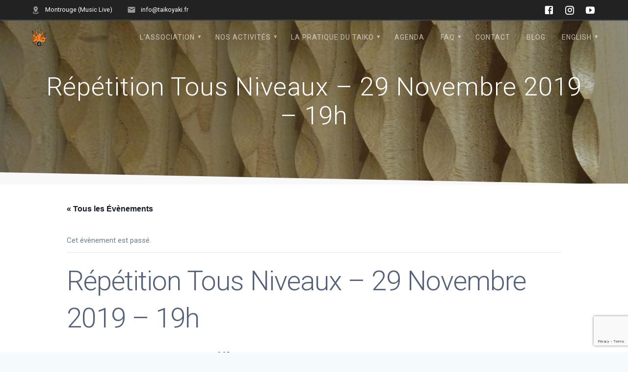

--- FILE ---
content_type: text/html; charset=UTF-8
request_url: https://taikoyaki.fr/event/repetition-tous-niveaux-29-novembre-2019-19h/
body_size: 23864
content:
<!DOCTYPE html>
<html lang="fr-FR">
<head>
    <meta charset="UTF-8">
    <meta name="viewport" content="width=device-width, initial-scale=1">
    <link rel="profile" href="http://gmpg.org/xfn/11">

    <title>Évènements en janvier 2026 &#8211; Taikoyaki</title>
	<script>
		var bookacti_localized = {"error":"Une erreur s\u2019est produite.","error_select_event":"Vous n\u2019avez s\u00e9lectionn\u00e9 aucun \u00e9v\u00e8nement. Veuillez s\u00e9lectionner un \u00e9v\u00e8nement.","error_corrupted_event":"Il y a une incoh\u00e9rence dans les donn\u00e9es des \u00e9v\u00e8nements s\u00e9lectionn\u00e9s, veuillez s\u00e9lectionner un \u00e9v\u00e8nement et essayer \u00e0 nouveau.","error_less_avail_than_quantity":"Vous souhaitez faire %1$s r\u00e9servations mais seulement %2$s sont disponibles pour les \u00e9v\u00e8nements s\u00e9lectionn\u00e9s. Veuillez choisir un autre \u00e9v\u00e8nement ou diminuer la quantit\u00e9.","error_quantity_inf_to_0":"Le nombre de r\u00e9servations souhait\u00e9es est inf\u00e9rieur ou \u00e9gal \u00e0 0. Veuillez augmenter la quantit\u00e9.","error_not_allowed":"Vous n\u2019\u00eates pas autoris\u00e9(e) \u00e0 faire cela.","error_user_not_logged_in":"Vous n\u2019\u00eates pas connect\u00e9. Veuillez cr\u00e9er un compte et vous connecter d\u2019abord.","error_password_not_strong_enough":"Votre mot de passe n\u2019est pas assez fort.","select2_search_placeholder":"Veuillez saisir {nb} caract\u00e8res ou plus.","loading":"Chargement","one_person_per_booking":"pour une personne","n_people_per_booking":"pour %1$s personnes","booking":"r\u00e9servation","bookings":"r\u00e9servations","go_to_button":"Aller au","ajaxurl":"https:\/\/taikoyaki.fr\/wp-admin\/admin-ajax.php","nonce_query_select2_options":"5d671f172e","fullcalendar_timezone":"UTC","fullcalendar_locale":"fr","current_lang_code":"fr","current_locale":"fr_FR","available_booking_methods":["calendar"],"booking_system_attributes_keys":["id","class","hide_availability","calendars","activities","group_categories","groups_only","groups_single_events","groups_first_event_only","multiple_bookings","bookings_only","tooltip_booking_list","tooltip_booking_list_columns","status","user_id","method","auto_load","start","end","trim","past_events","past_events_bookable","days_off","check_roles","picked_events","form_id","form_action","when_perform_form_action","redirect_url_by_activity","redirect_url_by_group_category","display_data"],"event_tiny_height":32,"event_small_height":75,"event_narrow_width":70,"event_wide_width":250,"calendar_width_classes":{"640":"bookacti-calendar-narrow-width","350":"bookacti-calendar-minimal-width"},"started_events_bookable":0,"started_groups_bookable":0,"event_load_interval":"92","initial_view_threshold":640,"event_touch_press_delay":350,"date_format":"Y\/m\/d \\a\\t g:i A","date_format_long":"l j F Y H:i","time_format":"H:i","dates_separator":"\u00a0\u2192\u00a0","date_time_separator":"\u00a0\u2192\u00a0","single_event":"\u00c9v\u00e8nement seul","selected_event":"\u00c9v\u00e8nement s\u00e9lectionn\u00e9","selected_events":"\u00c9v\u00e8nements s\u00e9lectionn\u00e9s","no_events":"Aucun \u00e9v\u00e8nement disponible.","avail":"dispo.","avails":"dispo.","not_bookable":"indispo.","hide_availability_fixed":0,"dialog_button_ok":"OK","dialog_button_send":"Envoyer","dialog_button_cancel":"Annuler","dialog_button_cancel_booking":"Annuler la r\u00e9servation","dialog_button_reschedule":"Replanifier","dialog_button_refund":"Demander un remboursement","plugin_path":"https:\/\/taikoyaki.fr\/wp-content\/plugins\/booking-activities","is_admin":0,"current_user_id":0,"current_time":"2026-01-21 22:53:54","calendar_localization":"default","wp_date_format":"j F Y","wp_time_format":"G \\h i \\m\\i\\n","wp_start_of_week":"1","price_format":"%1$s%2$s","price_currency_symbol":"$","price_thousand_separator":".","price_decimal_separator":",","price_decimal_number":"2"};
	</script>
<link rel='stylesheet' id='tribe-events-views-v2-bootstrap-datepicker-styles-css' href='https://taikoyaki.fr/wp-content/plugins/the-events-calendar/vendor/bootstrap-datepicker/css/bootstrap-datepicker.standalone.min.css?ver=6.15.14' type='text/css' media='all' />
<link rel='stylesheet' id='tec-variables-skeleton-css' href='https://taikoyaki.fr/wp-content/plugins/the-events-calendar/common/build/css/variables-skeleton.css?ver=6.10.1' type='text/css' media='all' />
<link rel='stylesheet' id='tribe-common-skeleton-style-css' href='https://taikoyaki.fr/wp-content/plugins/the-events-calendar/common/build/css/common-skeleton.css?ver=6.10.1' type='text/css' media='all' />
<link rel='stylesheet' id='tribe-tooltipster-css-css' href='https://taikoyaki.fr/wp-content/plugins/the-events-calendar/common/vendor/tooltipster/tooltipster.bundle.min.css?ver=6.10.1' type='text/css' media='all' />
<link rel='stylesheet' id='tribe-events-views-v2-skeleton-css' href='https://taikoyaki.fr/wp-content/plugins/the-events-calendar/build/css/views-skeleton.css?ver=6.15.14' type='text/css' media='all' />
<link rel='stylesheet' id='tec-variables-full-css' href='https://taikoyaki.fr/wp-content/plugins/the-events-calendar/common/build/css/variables-full.css?ver=6.10.1' type='text/css' media='all' />
<link rel='stylesheet' id='tribe-common-full-style-css' href='https://taikoyaki.fr/wp-content/plugins/the-events-calendar/common/build/css/common-full.css?ver=6.10.1' type='text/css' media='all' />
<link rel='stylesheet' id='tribe-events-views-v2-full-css' href='https://taikoyaki.fr/wp-content/plugins/the-events-calendar/build/css/views-full.css?ver=6.15.14' type='text/css' media='all' />
<link rel='stylesheet' id='tribe-events-views-v2-print-css' href='https://taikoyaki.fr/wp-content/plugins/the-events-calendar/build/css/views-print.css?ver=6.15.14' type='text/css' media='print' />
<meta name='robots' content='max-image-preview:large' />
	<style>img:is([sizes="auto" i], [sizes^="auto," i]) { contain-intrinsic-size: 3000px 1500px }</style>
	<link rel='dns-prefetch' href='//fonts.googleapis.com' />
<link href='https://fonts.gstatic.com' crossorigin rel='preconnect' />
<link rel="alternate" type="application/rss+xml" title="Taikoyaki &raquo; Flux" href="https://taikoyaki.fr/feed/" />
<link rel="alternate" type="application/rss+xml" title="Taikoyaki &raquo; Flux des commentaires" href="https://taikoyaki.fr/comments/feed/" />
<link rel="alternate" type="text/calendar" title="Taikoyaki &raquo; Flux iCal" href="https://taikoyaki.fr/events/?ical=1" />
<script type="text/javascript">
/* <![CDATA[ */
window._wpemojiSettings = {"baseUrl":"https:\/\/s.w.org\/images\/core\/emoji\/16.0.1\/72x72\/","ext":".png","svgUrl":"https:\/\/s.w.org\/images\/core\/emoji\/16.0.1\/svg\/","svgExt":".svg","source":{"concatemoji":"https:\/\/taikoyaki.fr\/wp-includes\/js\/wp-emoji-release.min.js?ver=6.8.3"}};
/*! This file is auto-generated */
!function(s,n){var o,i,e;function c(e){try{var t={supportTests:e,timestamp:(new Date).valueOf()};sessionStorage.setItem(o,JSON.stringify(t))}catch(e){}}function p(e,t,n){e.clearRect(0,0,e.canvas.width,e.canvas.height),e.fillText(t,0,0);var t=new Uint32Array(e.getImageData(0,0,e.canvas.width,e.canvas.height).data),a=(e.clearRect(0,0,e.canvas.width,e.canvas.height),e.fillText(n,0,0),new Uint32Array(e.getImageData(0,0,e.canvas.width,e.canvas.height).data));return t.every(function(e,t){return e===a[t]})}function u(e,t){e.clearRect(0,0,e.canvas.width,e.canvas.height),e.fillText(t,0,0);for(var n=e.getImageData(16,16,1,1),a=0;a<n.data.length;a++)if(0!==n.data[a])return!1;return!0}function f(e,t,n,a){switch(t){case"flag":return n(e,"\ud83c\udff3\ufe0f\u200d\u26a7\ufe0f","\ud83c\udff3\ufe0f\u200b\u26a7\ufe0f")?!1:!n(e,"\ud83c\udde8\ud83c\uddf6","\ud83c\udde8\u200b\ud83c\uddf6")&&!n(e,"\ud83c\udff4\udb40\udc67\udb40\udc62\udb40\udc65\udb40\udc6e\udb40\udc67\udb40\udc7f","\ud83c\udff4\u200b\udb40\udc67\u200b\udb40\udc62\u200b\udb40\udc65\u200b\udb40\udc6e\u200b\udb40\udc67\u200b\udb40\udc7f");case"emoji":return!a(e,"\ud83e\udedf")}return!1}function g(e,t,n,a){var r="undefined"!=typeof WorkerGlobalScope&&self instanceof WorkerGlobalScope?new OffscreenCanvas(300,150):s.createElement("canvas"),o=r.getContext("2d",{willReadFrequently:!0}),i=(o.textBaseline="top",o.font="600 32px Arial",{});return e.forEach(function(e){i[e]=t(o,e,n,a)}),i}function t(e){var t=s.createElement("script");t.src=e,t.defer=!0,s.head.appendChild(t)}"undefined"!=typeof Promise&&(o="wpEmojiSettingsSupports",i=["flag","emoji"],n.supports={everything:!0,everythingExceptFlag:!0},e=new Promise(function(e){s.addEventListener("DOMContentLoaded",e,{once:!0})}),new Promise(function(t){var n=function(){try{var e=JSON.parse(sessionStorage.getItem(o));if("object"==typeof e&&"number"==typeof e.timestamp&&(new Date).valueOf()<e.timestamp+604800&&"object"==typeof e.supportTests)return e.supportTests}catch(e){}return null}();if(!n){if("undefined"!=typeof Worker&&"undefined"!=typeof OffscreenCanvas&&"undefined"!=typeof URL&&URL.createObjectURL&&"undefined"!=typeof Blob)try{var e="postMessage("+g.toString()+"("+[JSON.stringify(i),f.toString(),p.toString(),u.toString()].join(",")+"));",a=new Blob([e],{type:"text/javascript"}),r=new Worker(URL.createObjectURL(a),{name:"wpTestEmojiSupports"});return void(r.onmessage=function(e){c(n=e.data),r.terminate(),t(n)})}catch(e){}c(n=g(i,f,p,u))}t(n)}).then(function(e){for(var t in e)n.supports[t]=e[t],n.supports.everything=n.supports.everything&&n.supports[t],"flag"!==t&&(n.supports.everythingExceptFlag=n.supports.everythingExceptFlag&&n.supports[t]);n.supports.everythingExceptFlag=n.supports.everythingExceptFlag&&!n.supports.flag,n.DOMReady=!1,n.readyCallback=function(){n.DOMReady=!0}}).then(function(){return e}).then(function(){var e;n.supports.everything||(n.readyCallback(),(e=n.source||{}).concatemoji?t(e.concatemoji):e.wpemoji&&e.twemoji&&(t(e.twemoji),t(e.wpemoji)))}))}((window,document),window._wpemojiSettings);
/* ]]> */
</script>
<link rel='stylesheet' id='tribe-events-v2-single-skeleton-css' href='https://taikoyaki.fr/wp-content/plugins/the-events-calendar/build/css/tribe-events-single-skeleton.css?ver=6.15.14' type='text/css' media='all' />
<link rel='stylesheet' id='tribe-events-v2-single-skeleton-full-css' href='https://taikoyaki.fr/wp-content/plugins/the-events-calendar/build/css/tribe-events-single-full.css?ver=6.15.14' type='text/css' media='all' />
<link rel='stylesheet' id='jquery-tiptip-css' href='https://taikoyaki.fr/wp-content/plugins/booking-activities/lib/jquery-tiptip/tipTip.min.css?ver=1.3' type='text/css' media='all' />
<style id='wp-emoji-styles-inline-css' type='text/css'>

	img.wp-smiley, img.emoji {
		display: inline !important;
		border: none !important;
		box-shadow: none !important;
		height: 1em !important;
		width: 1em !important;
		margin: 0 0.07em !important;
		vertical-align: -0.1em !important;
		background: none !important;
		padding: 0 !important;
	}
</style>
<link rel='stylesheet' id='wp-block-library-css' href='https://taikoyaki.fr/wp-includes/css/dist/block-library/style.min.css?ver=6.8.3' type='text/css' media='all' />
<style id='classic-theme-styles-inline-css' type='text/css'>
/*! This file is auto-generated */
.wp-block-button__link{color:#fff;background-color:#32373c;border-radius:9999px;box-shadow:none;text-decoration:none;padding:calc(.667em + 2px) calc(1.333em + 2px);font-size:1.125em}.wp-block-file__button{background:#32373c;color:#fff;text-decoration:none}
</style>
<style id='pdfemb-pdf-embedder-viewer-style-inline-css' type='text/css'>
.wp-block-pdfemb-pdf-embedder-viewer{max-width:none}

</style>
<style id='global-styles-inline-css' type='text/css'>
:root{--wp--preset--aspect-ratio--square: 1;--wp--preset--aspect-ratio--4-3: 4/3;--wp--preset--aspect-ratio--3-4: 3/4;--wp--preset--aspect-ratio--3-2: 3/2;--wp--preset--aspect-ratio--2-3: 2/3;--wp--preset--aspect-ratio--16-9: 16/9;--wp--preset--aspect-ratio--9-16: 9/16;--wp--preset--color--black: #000000;--wp--preset--color--cyan-bluish-gray: #abb8c3;--wp--preset--color--white: #ffffff;--wp--preset--color--pale-pink: #f78da7;--wp--preset--color--vivid-red: #cf2e2e;--wp--preset--color--luminous-vivid-orange: #ff6900;--wp--preset--color--luminous-vivid-amber: #fcb900;--wp--preset--color--light-green-cyan: #7bdcb5;--wp--preset--color--vivid-green-cyan: #00d084;--wp--preset--color--pale-cyan-blue: #8ed1fc;--wp--preset--color--vivid-cyan-blue: #0693e3;--wp--preset--color--vivid-purple: #9b51e0;--wp--preset--gradient--vivid-cyan-blue-to-vivid-purple: linear-gradient(135deg,rgba(6,147,227,1) 0%,rgb(155,81,224) 100%);--wp--preset--gradient--light-green-cyan-to-vivid-green-cyan: linear-gradient(135deg,rgb(122,220,180) 0%,rgb(0,208,130) 100%);--wp--preset--gradient--luminous-vivid-amber-to-luminous-vivid-orange: linear-gradient(135deg,rgba(252,185,0,1) 0%,rgba(255,105,0,1) 100%);--wp--preset--gradient--luminous-vivid-orange-to-vivid-red: linear-gradient(135deg,rgba(255,105,0,1) 0%,rgb(207,46,46) 100%);--wp--preset--gradient--very-light-gray-to-cyan-bluish-gray: linear-gradient(135deg,rgb(238,238,238) 0%,rgb(169,184,195) 100%);--wp--preset--gradient--cool-to-warm-spectrum: linear-gradient(135deg,rgb(74,234,220) 0%,rgb(151,120,209) 20%,rgb(207,42,186) 40%,rgb(238,44,130) 60%,rgb(251,105,98) 80%,rgb(254,248,76) 100%);--wp--preset--gradient--blush-light-purple: linear-gradient(135deg,rgb(255,206,236) 0%,rgb(152,150,240) 100%);--wp--preset--gradient--blush-bordeaux: linear-gradient(135deg,rgb(254,205,165) 0%,rgb(254,45,45) 50%,rgb(107,0,62) 100%);--wp--preset--gradient--luminous-dusk: linear-gradient(135deg,rgb(255,203,112) 0%,rgb(199,81,192) 50%,rgb(65,88,208) 100%);--wp--preset--gradient--pale-ocean: linear-gradient(135deg,rgb(255,245,203) 0%,rgb(182,227,212) 50%,rgb(51,167,181) 100%);--wp--preset--gradient--electric-grass: linear-gradient(135deg,rgb(202,248,128) 0%,rgb(113,206,126) 100%);--wp--preset--gradient--midnight: linear-gradient(135deg,rgb(2,3,129) 0%,rgb(40,116,252) 100%);--wp--preset--font-size--small: 13px;--wp--preset--font-size--medium: 20px;--wp--preset--font-size--large: 36px;--wp--preset--font-size--x-large: 42px;--wp--preset--spacing--20: 0.44rem;--wp--preset--spacing--30: 0.67rem;--wp--preset--spacing--40: 1rem;--wp--preset--spacing--50: 1.5rem;--wp--preset--spacing--60: 2.25rem;--wp--preset--spacing--70: 3.38rem;--wp--preset--spacing--80: 5.06rem;--wp--preset--shadow--natural: 6px 6px 9px rgba(0, 0, 0, 0.2);--wp--preset--shadow--deep: 12px 12px 50px rgba(0, 0, 0, 0.4);--wp--preset--shadow--sharp: 6px 6px 0px rgba(0, 0, 0, 0.2);--wp--preset--shadow--outlined: 6px 6px 0px -3px rgba(255, 255, 255, 1), 6px 6px rgba(0, 0, 0, 1);--wp--preset--shadow--crisp: 6px 6px 0px rgba(0, 0, 0, 1);}:where(.is-layout-flex){gap: 0.5em;}:where(.is-layout-grid){gap: 0.5em;}body .is-layout-flex{display: flex;}.is-layout-flex{flex-wrap: wrap;align-items: center;}.is-layout-flex > :is(*, div){margin: 0;}body .is-layout-grid{display: grid;}.is-layout-grid > :is(*, div){margin: 0;}:where(.wp-block-columns.is-layout-flex){gap: 2em;}:where(.wp-block-columns.is-layout-grid){gap: 2em;}:where(.wp-block-post-template.is-layout-flex){gap: 1.25em;}:where(.wp-block-post-template.is-layout-grid){gap: 1.25em;}.has-black-color{color: var(--wp--preset--color--black) !important;}.has-cyan-bluish-gray-color{color: var(--wp--preset--color--cyan-bluish-gray) !important;}.has-white-color{color: var(--wp--preset--color--white) !important;}.has-pale-pink-color{color: var(--wp--preset--color--pale-pink) !important;}.has-vivid-red-color{color: var(--wp--preset--color--vivid-red) !important;}.has-luminous-vivid-orange-color{color: var(--wp--preset--color--luminous-vivid-orange) !important;}.has-luminous-vivid-amber-color{color: var(--wp--preset--color--luminous-vivid-amber) !important;}.has-light-green-cyan-color{color: var(--wp--preset--color--light-green-cyan) !important;}.has-vivid-green-cyan-color{color: var(--wp--preset--color--vivid-green-cyan) !important;}.has-pale-cyan-blue-color{color: var(--wp--preset--color--pale-cyan-blue) !important;}.has-vivid-cyan-blue-color{color: var(--wp--preset--color--vivid-cyan-blue) !important;}.has-vivid-purple-color{color: var(--wp--preset--color--vivid-purple) !important;}.has-black-background-color{background-color: var(--wp--preset--color--black) !important;}.has-cyan-bluish-gray-background-color{background-color: var(--wp--preset--color--cyan-bluish-gray) !important;}.has-white-background-color{background-color: var(--wp--preset--color--white) !important;}.has-pale-pink-background-color{background-color: var(--wp--preset--color--pale-pink) !important;}.has-vivid-red-background-color{background-color: var(--wp--preset--color--vivid-red) !important;}.has-luminous-vivid-orange-background-color{background-color: var(--wp--preset--color--luminous-vivid-orange) !important;}.has-luminous-vivid-amber-background-color{background-color: var(--wp--preset--color--luminous-vivid-amber) !important;}.has-light-green-cyan-background-color{background-color: var(--wp--preset--color--light-green-cyan) !important;}.has-vivid-green-cyan-background-color{background-color: var(--wp--preset--color--vivid-green-cyan) !important;}.has-pale-cyan-blue-background-color{background-color: var(--wp--preset--color--pale-cyan-blue) !important;}.has-vivid-cyan-blue-background-color{background-color: var(--wp--preset--color--vivid-cyan-blue) !important;}.has-vivid-purple-background-color{background-color: var(--wp--preset--color--vivid-purple) !important;}.has-black-border-color{border-color: var(--wp--preset--color--black) !important;}.has-cyan-bluish-gray-border-color{border-color: var(--wp--preset--color--cyan-bluish-gray) !important;}.has-white-border-color{border-color: var(--wp--preset--color--white) !important;}.has-pale-pink-border-color{border-color: var(--wp--preset--color--pale-pink) !important;}.has-vivid-red-border-color{border-color: var(--wp--preset--color--vivid-red) !important;}.has-luminous-vivid-orange-border-color{border-color: var(--wp--preset--color--luminous-vivid-orange) !important;}.has-luminous-vivid-amber-border-color{border-color: var(--wp--preset--color--luminous-vivid-amber) !important;}.has-light-green-cyan-border-color{border-color: var(--wp--preset--color--light-green-cyan) !important;}.has-vivid-green-cyan-border-color{border-color: var(--wp--preset--color--vivid-green-cyan) !important;}.has-pale-cyan-blue-border-color{border-color: var(--wp--preset--color--pale-cyan-blue) !important;}.has-vivid-cyan-blue-border-color{border-color: var(--wp--preset--color--vivid-cyan-blue) !important;}.has-vivid-purple-border-color{border-color: var(--wp--preset--color--vivid-purple) !important;}.has-vivid-cyan-blue-to-vivid-purple-gradient-background{background: var(--wp--preset--gradient--vivid-cyan-blue-to-vivid-purple) !important;}.has-light-green-cyan-to-vivid-green-cyan-gradient-background{background: var(--wp--preset--gradient--light-green-cyan-to-vivid-green-cyan) !important;}.has-luminous-vivid-amber-to-luminous-vivid-orange-gradient-background{background: var(--wp--preset--gradient--luminous-vivid-amber-to-luminous-vivid-orange) !important;}.has-luminous-vivid-orange-to-vivid-red-gradient-background{background: var(--wp--preset--gradient--luminous-vivid-orange-to-vivid-red) !important;}.has-very-light-gray-to-cyan-bluish-gray-gradient-background{background: var(--wp--preset--gradient--very-light-gray-to-cyan-bluish-gray) !important;}.has-cool-to-warm-spectrum-gradient-background{background: var(--wp--preset--gradient--cool-to-warm-spectrum) !important;}.has-blush-light-purple-gradient-background{background: var(--wp--preset--gradient--blush-light-purple) !important;}.has-blush-bordeaux-gradient-background{background: var(--wp--preset--gradient--blush-bordeaux) !important;}.has-luminous-dusk-gradient-background{background: var(--wp--preset--gradient--luminous-dusk) !important;}.has-pale-ocean-gradient-background{background: var(--wp--preset--gradient--pale-ocean) !important;}.has-electric-grass-gradient-background{background: var(--wp--preset--gradient--electric-grass) !important;}.has-midnight-gradient-background{background: var(--wp--preset--gradient--midnight) !important;}.has-small-font-size{font-size: var(--wp--preset--font-size--small) !important;}.has-medium-font-size{font-size: var(--wp--preset--font-size--medium) !important;}.has-large-font-size{font-size: var(--wp--preset--font-size--large) !important;}.has-x-large-font-size{font-size: var(--wp--preset--font-size--x-large) !important;}
:where(.wp-block-post-template.is-layout-flex){gap: 1.25em;}:where(.wp-block-post-template.is-layout-grid){gap: 1.25em;}
:where(.wp-block-columns.is-layout-flex){gap: 2em;}:where(.wp-block-columns.is-layout-grid){gap: 2em;}
:root :where(.wp-block-pullquote){font-size: 1.5em;line-height: 1.6;}
</style>
<link rel='stylesheet' id='contact-form-7-css' href='https://taikoyaki.fr/wp-content/plugins/contact-form-7/includes/css/styles.css?ver=6.1.4' type='text/css' media='all' />
<link rel='stylesheet' id='materialis-style-css' href='https://taikoyaki.fr/wp-content/themes/materialis-pro/style.min.css?ver=1.1.9' type='text/css' media='all' />
<style id='materialis-style-inline-css' type='text/css'>
img.logo.dark, img.custom-logo{width:auto;max-height:40px;}
</style>
<link rel='stylesheet' id='materialis-material-icons-css' href='https://taikoyaki.fr/wp-content/themes/materialis-pro/assets/css/material-icons.min.css?ver=1.1.9' type='text/css' media='all' />
<link rel='stylesheet' id='materialis-fonts-css'  data-href='https://fonts.googleapis.com/css?family=Roboto:300,300italic,400,400italic,500,500italic,700,700italic,900,900italic%7CPlayfair%20Display:400,400italic,700,700italic&#038;subset=latin,latin-ext' type='text/css' media='all' />
<link rel='stylesheet' id='wp-members-css' href='https://taikoyaki.fr/wp-content/plugins/wp-members/assets/css/forms/generic-no-float.min.css?ver=3.5.5.1' type='text/css' media='all' />
<link rel='stylesheet' id='bookacti-css-global-css' href='https://taikoyaki.fr/wp-content/plugins/booking-activities/css/global.min.css?ver=1.16.46' type='text/css' media='all' />
<link rel='stylesheet' id='bookacti-css-fonts-css' href='https://taikoyaki.fr/wp-content/plugins/booking-activities/css/fonts.min.css?ver=1.16.46' type='text/css' media='all' />
<link rel='stylesheet' id='bookacti-css-bookings-css' href='https://taikoyaki.fr/wp-content/plugins/booking-activities/css/bookings.min.css?ver=1.16.46' type='text/css' media='all' />
<link rel='stylesheet' id='bookacti-css-forms-css' href='https://taikoyaki.fr/wp-content/plugins/booking-activities/css/forms.min.css?ver=1.16.46' type='text/css' media='all' />
<link rel='stylesheet' id='bookacti-css-jquery-ui-css' href='https://taikoyaki.fr/wp-content/plugins/booking-activities/lib/jquery-ui/themes/booking-activities/jquery-ui.min.css?ver=1.16.46' type='text/css' media='all' />
<link rel='stylesheet' id='bookacti-css-frontend-css' href='https://taikoyaki.fr/wp-content/plugins/booking-activities/css/frontend.min.css?ver=1.16.46' type='text/css' media='all' />
<link rel='stylesheet' id='materialis-style-bundle-css' href='https://taikoyaki.fr/wp-content/themes/materialis-pro/pro/assets/css/theme.bundle.min.css?ver=1.1.9' type='text/css' media='all' />
<link rel='stylesheet' id='kirki-styles-materialis-css' href='https://taikoyaki.fr/wp-content/themes/materialis-pro/customizer/kirki/assets/css/kirki-styles.css' type='text/css' media='all' />
<style id='kirki-styles-materialis-inline-css' type='text/css'>
/** cached kirki style */#page{background-color:rgb(255,255,255);}.footer-content{background-color:#222!important;}.footer-dark,.footer:not(.footer-dark) .footer-content{border-top-color:#e8e8e8;border-top-width:1px;border-top-style:solid;}.footer p, .footer{color:#fff;}.footer a,.footer ul.materialis-footer-menu li a{color:#aaa;}.footer a:hover{color:#aaa;}.footer ul.materialis-footer-menu li a:hover{color:#aaa;}body{font-family:Roboto, Helvetica, Arial, sans-serif;color:#6B7C93;}body h1:not(.hero-title){font-family:Roboto, Helvetica, Arial, sans-serif;font-weight:300;font-size:2.3rem;line-height:4.8rem;letter-spacing:-1px;color:#54617A;}body h2{font-family:Roboto, Helvetica, Arial, sans-serif;font-weight:300;font-size:2.450rem;line-height:3rem;letter-spacing:0px;text-transform:none;color:#54617A;}body h3{font-family:Roboto, Helvetica, Arial, sans-serif;font-weight:300;font-size:1.838rem;line-height:2.5rem;letter-spacing:0px;text-transform:none;color:#54617A;}body h4{font-family:Roboto, Helvetica, Arial, sans-serif;font-weight:400;font-size:1.313rem;line-height:2rem;letter-spacing:0px;text-transform:none;color:#54617A;}body h5{font-family:Roboto, Helvetica, Arial, sans-serif;font-weight:500;font-size:1.094rem;line-height:1.25rem;letter-spacing:0px;text-transform:none;color:#54617A;}body h6{font-family:Roboto, Helvetica, Arial, sans-serif;font-weight:500;font-size:0.875rem;line-height:1.5rem;letter-spacing:0px;color:#54617A;}.header{background-position:center center;}.materialis-front-page .header-separator .svg-white-bg{fill:rgb(245,250,253)!important;}.materialis-front-page .header-separator path.svg-accent{stroke:rgb(197,38,139)!important;}.materialis-front-page .header-separator svg{height:170px!important;}.header.color-overlay:before{background:#000000;}.header .background-overlay,.header.color-overlay::before{opacity:0.24;}body .header .svg-white-bg{fill:rgb(248,248,248)!important;}.header-separator svg{height:25px!important;}.header-homepage p.header-subtitle2{margin-top:0;margin-bottom:20px;font-family:Roboto, Helvetica, Arial, sans-serif;font-weight:400;font-size:2rem;line-height:130%;letter-spacing:normal;text-transform:none;color:#ffffff;}.header-homepage h1.hero-title{font-family:Roboto, Helvetica, Arial, sans-serif;font-weight:500;font-size:2.3em;line-height:114%;letter-spacing:0.9px;text-transform:none;color:#ffffff;}.header-homepage .hero-title{margin-top:0;margin-bottom:20px;}.header-homepage p.header-subtitle{margin-top:0;margin-bottom:20px;font-family:Roboto, Helvetica, Arial, sans-serif;font-weight:300;font-size:1.3em;line-height:130%;letter-spacing:normal;text-transform:none;color:#ffffff;}.header-homepage .header-description-row{padding-top:20%;padding-bottom:20%;}.header-homepage .align-holder{background:rgba(0,0,0,0.5);padding-top:20px;padding-bottom:20px;padding-left:20px;padding-right:20px;border-color:rgb(197,38,139);-webkit-border-radius:1px;-moz-border-radius:1px;border-radius:1px;}.inner-header-description{padding-top:3%;padding-bottom:7%;}.inner-header-description h1.hero-title{font-family:Roboto, Helvetica, Arial, sans-serif;font-weight:300;font-style:normal;font-size:3.5em;line-height:114%;letter-spacing:0.9px;text-transform:none;color:#ffffff;}.inner-header-description .header-subtitle{font-family:Roboto, Helvetica, Arial, sans-serif;font-weight:300;font-style:normal;font-size:1.3em;line-height:130%;letter-spacing:normal;text-transform:none;color:#ffffff;}.header-top-bar{background:#222;border-bottom-color:rgb(55,66,80);border-bottom-width:2px;border-bottom-style:solid;}.header-top-bar-inner{height:40px;}.header-top-bar .header-top-bar-area.area-left span{color:#FFFFFF;}.header-top-bar .header-top-bar-area.area-left i.mdi{color:#999;}.header-top-bar .header-top-bar-area.area-left .top-bar-social-icons i{color:#fff;}.header-top-bar .header-top-bar-area.area-left .top-bar-social-icons i:hover{color:#fff;}.header-top-bar .header-top-bar-area.area-left .top-bar-menu > li > a{color:#fff;}.header-top-bar .header-top-bar-area.area-left .top-bar-menu > li > a:hover{color:#fff!important;}.header-top-bar .header-top-bar-area.area-left .top-bar-menu > li > a:visited{color:#fff;}.header-top-bar .header-top-bar-area.area-left span.top-bar-text{color:#fff;}.header-top-bar .header-top-bar-area.area-right span{color:#FFFFFF;}.header-top-bar .header-top-bar-area.area-right i.mdi{color:#999;}.header-top-bar .header-top-bar-area.area-right .top-bar-social-icons i{color:#fff;}.header-top-bar .header-top-bar-area.area-right .top-bar-social-icons i:hover{color:#fff;}.header-top-bar .header-top-bar-area.area-right .top-bar-menu > li > a{color:#fff;}.header-top-bar .header-top-bar-area.area-right .top-bar-menu > li > a:hover{color:#fff!important;}.header-top-bar .header-top-bar-area.area-right .top-bar-menu > li > a:visited{color:#fff;}.header-top-bar .header-top-bar-area.area-right span.top-bar-text{color:#fff;}.materialis-front-page .navigation-bar.bordered{border-bottom-color:rgba(255,255,255,0.5);border-bottom-style:solid;}.materialis-front-page .navigation-bar.bordered:not(.fixto-fixed){border-bottom-width:2px;}.materialis-front-page ul.dropdown-menu > li{margin:0px 2px;}.materialis-inner-page ul.dropdown-menu > li{margin:0px 4px;}.materialis-inner-page .fixto-fixed .main_menu_col, .materialis-inner-page .fixto-fixed .main-menu{justify-content:flex-end!important;}.materialis-inner-page .navigation-bar.fixto-fixed{background-color:rgba(255, 255, 255, 1)!important;}.materialis-inner-page #main_menu > li > a{font-family:Roboto, Helvetica, Arial, sans-serif;font-weight:400;font-style:normal;font-size:14px;line-height:160%;letter-spacing:1px;text-transform:uppercase;}.materialis-front-page .fixto-fixed .main_menu_col, .materialis-front-page .fixto-fixed .main-menu{justify-content:flex-end!important;}.materialis-front-page .navigation-bar.fixto-fixed{background-color:rgba(255, 255, 255, 1)!important;}.materialis-front-page #main_menu > li > a{font-family:Roboto, Helvetica, Arial, sans-serif;font-weight:400;font-style:normal;font-size:14px;line-height:160%;letter-spacing:1px;text-transform:uppercase;}#main_menu li li > a{font-family:Roboto, Helvetica, Arial, sans-serif;font-weight:400;font-style:normal;font-size:0.94rem;line-height:1.5;letter-spacing:0.7px;text-transform:none;}.materialis-front-page .header-nav-area .social-icons a{color:#FFFFFF!important;}.materialis-front-page .fixto-fixed .header-nav-area .social-icons a{color:#000000!important;}.materialis-front-page  .nav-search.widget_search .search-form *{color:#FFFFFF;}.materialis-front-page  .nav-search.widget_search .search-form input{border-bottom-color:#FFFFFF!important;}.materialis-front-page  .nav-search.widget_search .search-form input::-webkit-input-placeholder{color:#FFFFFF;}.materialis-front-page  .nav-search.widget_search .search-form input:-ms-input-placeholder{color:#FFFFFF;}.materialis-front-page  .nav-search.widget_search .search-form input:-moz-placeholder{color:#FFFFFF;}.materialis-front-page  .nav-search.widget_search .search-form .mdc-line-ripple{background-color:#FFFFFF;}.materialis-front-page .fixto-fixed  .nav-search.widget_search .search-form *{color:#000000;}.materialis-front-page .fixto-fixed  .nav-search.widget_search .search-form input{border-bottom-color:#000000!important;}.materialis-front-page .fixto-fixed  .nav-search.widget_search .search-form input::-webkit-input-placeholder{color:#000000;}.materialis-front-page .fixto-fixed  .nav-search.widget_search .search-form input:-ms-input-placeholder{color:#000000;}.materialis-front-page .fixto-fixed  .nav-search.widget_search .search-form input:-moz-placeholder{color:#000000;}.materialis-front-page .fixto-fixed  .nav-search.widget_search .search-form .mdc-line-ripple{background-color:#000000;}.materialis-inner-page .inner_header-nav-area .social-icons a{color:#FFFFFF!important;}.materialis-inner-page .fixto-fixed .inner_header-nav-area .social-icons a{color:#000000!important;}.materialis-inner-page .nav-search.widget_search .search-form *{color:#FFFFFF;}.materialis-inner-page .nav-search.widget_search .search-form input{border-bottom-color:#FFFFFF!important;}.materialis-inner-page .nav-search.widget_search .search-form input::-webkit-input-placeholder{color:#FFFFFF;}.materialis-inner-page .nav-search.widget_search .search-form input:-ms-input-placeholder{color:#FFFFFF;}.materialis-inner-page .nav-search.widget_search .search-form input:-moz-placeholder{color:#FFFFFF;}.materialis-inner-page .nav-search.widget_search .search-form .mdc-line-ripple{background-color:#FFFFFF;}.materialis-inner-page .fixto-fixed .nav-search.widget_search .search-form *{color:#000000;}.materialis-inner-page .fixto-fixed .nav-search.widget_search .search-form input{border-bottom-color:#000000!important;}.materialis-inner-page .fixto-fixed .nav-search.widget_search .search-form input::-webkit-input-placeholder{color:#000000;}.materialis-inner-page .fixto-fixed .nav-search.widget_search .search-form input:-ms-input-placeholder{color:#000000;}.materialis-inner-page .fixto-fixed .nav-search.widget_search .search-form input:-moz-placeholder{color:#000000;}.materialis-inner-page .fixto-fixed .nav-search.widget_search .search-form .mdc-line-ripple{background-color:#000000;}[data-component="offcanvas"] i.mdi{color:#ffffff!important;}[data-component="offcanvas"] .bubble{background-color:#ffffff!important;}.fixto-fixed [data-component="offcanvas"] i.mdi{color:#000000!important;}.fixto-fixed [data-component="offcanvas"] .bubble{background-color:#000000!important;}#offcanvas-wrapper{background-color:#222B34!important;}html.has-offscreen body:after{background-color:rgba(34, 43, 52, 0.7)!important;}#offcanvas-wrapper *:not(.arrow){color:#ffffff!important;}#offcanvas_menu li.open, #offcanvas_menu li.current-menu-item, #offcanvas_menu li.current_page_item{background-color:#FFFFFF;}#offcanvas_menu li.open > a, #offcanvas_menu li.open > a > i ,#offcanvas_menu li.current-menu-item > a, #offcanvas_menu li.current_page_item > a{color:#2395F6!important;}#offcanvas_menu li.open > a,#offcanvas_menu li.open > a > i , #offcanvas_menu li.current-menu-item > a, #offcanvas_menu li.current_page_item > a{border-left-color:#2395F6!important;}#offcanvas_menu li > ul{background-color:#686B77;}#offcanvas_menu li > a{font-family:Roboto, Helvetica, Arial, sans-serif;font-weight:400;font-size:0.875rem;line-height:100%;letter-spacing:0px;text-transform:none;}.navigation-bar.homepage.coloured-nav a.text-logo,.navigation-bar.homepage.coloured-nav #main_menu li.logo > a.text-logo,.navigation-bar.homepage.coloured-nav #main_menu li.logo > a.text-logo:hover,.navigation-bar.homepage a.text-logo,.navigation-bar.homepage #main_menu li.logo > a.text-logo,.navigation-bar.homepage #main_menu li.logo > a.text-logo:hover{color:#ffffff;font-family:inherit;font-weight:400;font-size:1.5rem;line-height:100%;letter-spacing:0px;text-transform:uppercase;}.navigation-bar.homepage.fixto-fixed a.text-logo,.navigation-bar.homepage.fixto-fixed .dark-logo a.text-logo{color:#4a4a4a!important;}.navigation-bar:not(.homepage) a.text-logo,.navigation-bar:not(.homepage) #main_menu li.logo > a.text-logo,.navigation-bar:not(.homepage) #main_menu li.logo > a.text-logo:hover,.navigation-bar:not(.homepage) a.text-logo,.navigation-bar:not(.homepage) #main_menu li.logo > a.text-logo,.navigation-bar:not(.homepage) #main_menu li.logo > a.text-logo:hover{color:#fff;font-family:inherit;font-weight:400;font-size:1.5rem;line-height:100%;letter-spacing:0px;text-transform:uppercase;}.navigation-bar.fixto-fixed:not(.homepage) a.text-logo,.navigation-bar.fixto-fixed:not(.homepage) .dark-logo a.text-logo, .navigation-bar.alternate:not(.homepage) a.text-logo, .navigation-bar.alternate:not(.homepage) .dark-logo a.text-logo{color:#4a4a4a!important;}@media (min-width: 767px){.footer .footer-content{padding-top:15px;padding-bottom:15px;}}@media (max-width: 1023px){body{font-size:calc( 15px * 0.875 );}}@media (min-width: 1024px){body{font-size:15px;}}@media only screen and (min-width: 768px){body h1:not(.hero-title){font-size:3.5rem;}body h2{font-size:2.8rem;}body h3{font-size:2.1rem;}body h4{font-size:1.5rem;}body h5{font-size:1.25rem;}body h6{font-size:1rem;}.header-homepage p.header-subtitle2{font-size:3.5rem;}.header-homepage h1.hero-title{font-size:3.5rem;}.header-homepage p.header-subtitle{font-size:1.3em;}.header-content .align-holder{width:54%!important;}.inner-header-description{text-align:center!important;}.inner-header-description h1.hero-title{font-size:3.5em;}.inner-header-description .header-subtitle{font-size:1.3em;}}@media screen and (max-width:767px){.header-homepage .header-description-row{padding-top:10%;padding-bottom:10%;}}
</style>
<script type="text/javascript" src="https://taikoyaki.fr/wp-includes/js/jquery/jquery.min.js?ver=3.7.1" id="jquery-core-js"></script>
<script type="text/javascript" id="jquery-core-js-after">
/* <![CDATA[ */
    
        (function ($) {
            function setHeaderTopSpacing() {
                $('.header-wrapper .header,.header-wrapper .header-homepage').css({
                    'padding-top': $('.header-top').height()
                });

             setTimeout(function() {
                  var headerTop = document.querySelector('.header-top');
                  var headers = document.querySelectorAll('.header-wrapper .header,.header-wrapper .header-homepage');

                  for (var i = 0; i < headers.length; i++) {
                      var item = headers[i];
                      item.style.paddingTop = headerTop.getBoundingClientRect().height + "px";
                  }

                    var languageSwitcher = document.querySelector('.materialis-language-switcher');

                    if(languageSwitcher){
                        languageSwitcher.style.top = "calc( " +  headerTop.getBoundingClientRect().height + "px + 1rem)" ;
                    }
                    
                }, 100);

            }

            jQuery(window).on('resize orientationchange', setHeaderTopSpacing);
            window.materialisSetHeaderTopSpacing = setHeaderTopSpacing

        })(jQuery);
    
    
MaterialisTheme = {"blog_posts_as_masonry_grid":true}
/* ]]> */
</script>
<script type="text/javascript" src="https://taikoyaki.fr/wp-includes/js/jquery/jquery-migrate.min.js?ver=3.4.1" id="jquery-migrate-js"></script>
<script type="text/javascript" src="https://taikoyaki.fr/wp-content/plugins/the-events-calendar/common/build/js/tribe-common.js?ver=9c44e11f3503a33e9540" id="tribe-common-js"></script>
<script type="text/javascript" src="https://taikoyaki.fr/wp-content/plugins/the-events-calendar/build/js/views/breakpoints.js?ver=4208de2df2852e0b91ec" id="tribe-events-views-v2-breakpoints-js"></script>
<script type="text/javascript" src="https://taikoyaki.fr/wp-content/plugins/booking-activities/js/global-var.min.js?ver=1.16.46" id="bookacti-js-global-var-js"></script>
<link rel="https://api.w.org/" href="https://taikoyaki.fr/wp-json/" /><link rel="alternate" title="JSON" type="application/json" href="https://taikoyaki.fr/wp-json/wp/v2/tribe_events/2582" /><link rel="EditURI" type="application/rsd+xml" title="RSD" href="https://taikoyaki.fr/xmlrpc.php?rsd" />
<meta name="generator" content="WordPress 6.8.3" />
<link rel="canonical" href="https://taikoyaki.fr/event/repetition-tous-niveaux-29-novembre-2019-19h/" />
<link rel='shortlink' href='https://taikoyaki.fr/?p=2582' />
<link rel="alternate" title="oEmbed (JSON)" type="application/json+oembed" href="https://taikoyaki.fr/wp-json/oembed/1.0/embed?url=https%3A%2F%2Ftaikoyaki.fr%2Fevent%2Frepetition-tous-niveaux-29-novembre-2019-19h%2F" />
<link rel="alternate" title="oEmbed (XML)" type="text/xml+oembed" href="https://taikoyaki.fr/wp-json/oembed/1.0/embed?url=https%3A%2F%2Ftaikoyaki.fr%2Fevent%2Frepetition-tous-niveaux-29-novembre-2019-19h%2F&#038;format=xml" />
<!-- Saisissez vos scripts ici --><meta name="tec-api-version" content="v1"><meta name="tec-api-origin" content="https://taikoyaki.fr"><link rel="alternate" href="https://taikoyaki.fr/wp-json/tribe/events/v1/events/2582" />    <script type="text/javascript" data-name="async-styles">
        (function () {
            var links = document.querySelectorAll('link[data-href]');
            for (var i = 0; i < links.length; i++) {
                var item = links[i];
                item.href = item.getAttribute('data-href')
            }
        })();
    </script>
        <style data-prefix="inner_header" data-name="menu-variant-style">
        /** cached menu style */.materialis-inner-page ul.dropdown-menu > li, .materialis-inner-page ul.dropdown-menu > li > a{  color: rgba(255, 255, 255, 0.65); } .materialis-inner-page .fixto-fixed ul.dropdown-menu > li, .materialis-inner-page .fixto-fixed ul.dropdown-menu > li > a{  color: #4a4a4a; }  .materialis-inner-page ul.dropdown-menu.simple-text-buttons > li > a { color: rgba(255, 255, 255, 0.65); } .materialis-inner-page ul.dropdown-menu.simple-text-buttons > li:not(.current-menu-item):not(.current_page_item):hover> a, .materialis-inner-page ul.dropdown-menu.simple-text-buttons > li:not(.current-menu-item):not(.current_page_item).hover > a{ color: rgba(255, 255, 255, 1); } .materialis-inner-page ul.dropdown-menu.simple-text-buttons > .current_page_item > a, .materialis-inner-page ul.dropdown-menu.simple-text-buttons > .current-menu-item > a{ color: rgba(255, 255, 255, 1); } ..materialis-inner-page fixto-fixed ul.dropdown-menu.simple-text-buttons > li > a { color: #4a4a4a; }  .materialis-inner-page .fixto-fixed ul.dropdown-menu.simple-text-buttons > li:not(.current-menu-item):not(.current_page_item)> a, .materialis-inner-page .fixto-fixed ul.dropdown-menu.simple-text-buttons > li:not(.current-menu-item):not(.current_page_item)> a { color: #4a4a4a; } .materialis-inner-page .fixto-fixed ul.dropdown-menu.simple-text-buttons > li:not(.current-menu-item):not(.current_page_item):hover > a, .materialis-inner-page .fixto-fixed ul.dropdown-menu.simple-text-buttons > li:not(.current-menu-item):not(.current_page_item).hover > a { color: #228ae6; } .materialis-inner-page .fixto-fixed ul.dropdown-menu.simple-text-buttons > .current_page_item > a, .materialis-inner-page .fixto-fixed ul.dropdown-menu.simple-text-buttons > .current-menu-item > a { color: #fa5252; }  .materialis-inner-page ul.dropdown-menu ul { background-color: #ffffff; } .materialis-inner-page ul.dropdown-menu ul li, .materialis-inner-page ul.dropdown-menu ul li > a { color: #111111; } .materialis-inner-page ul.dropdown-menu ul li.current-menu-item , .materialis-inner-page ul.dropdown-menu ul li.current_page_item , .materialis-inner-page ul.dropdown-menu ul li.current-menu-item > a, .materialis-inner-page ul.dropdown-menu ul li.current_page_item > a, .materialis-inner-page ul.dropdown-menu ul li.hover, .materialis-inner-page ul.dropdown-menu ul li:hover, .materialis-inner-page ul.dropdown-menu ul li.hover > a, .materialis-inner-page ul.dropdown-menu ul li:hover > a { background-color: rgb(30,115,190); color: rgb(255,255,255); }
    </style>
    <style data-name="menu-align">
        .materialis-inner-page .main-menu, .materialis-inner-page .main_menu_col {justify-content:;}    </style>
    <style type="text/css">.recentcomments a{display:inline !important;padding:0 !important;margin:0 !important;}</style><style type="text/css" id="custom-background-css">
body.custom-background { background-color: #f5fafd; }
</style>
	<script type="application/ld+json">
[{"@context":"http://schema.org","@type":"Event","name":"R\u00e9p\u00e9tition Tous Niveaux &#8211; 29 Novembre 2019 &#8211; 19h","description":"&lt;p&gt;Description R\u00e9p\u00e9tition tous niveaux de 2h. Animateur: Jean Marie Programme Echauffement (5/10 min) Technique:\u00a0Diff\u00e9rents exercices de bases pour apprendre les rythmes &amp; la technique Morceaux : Natsu Matsuri &amp; Shimabayashi&nbsp;&hellip;&lt;/p&gt;\\n","url":"https://taikoyaki.fr/event/repetition-tous-niveaux-29-novembre-2019-19h/","eventAttendanceMode":"https://schema.org/OfflineEventAttendanceMode","eventStatus":"https://schema.org/EventScheduled","startDate":"2019-11-29T19:00:00+01:00","endDate":"2019-11-29T21:00:00+01:00","location":{"@type":"Place","name":"Studio 7e Ciel &#8211; Issy Les Moulineaux","description":"&lt;p&gt;Studios 7eme Ciel, bien plus que des studios de r\u00e9p\u00e9titions : un studio d\\'enregistrement, de mixage, de mastering uniques \u00e0 Paris, l\\'outil universel pour les musiciens. Qu\\'il s\\'agisse d\\'enregistrer un&nbsp;&hellip;&lt;/p&gt;\\n","url":"","address":{"@type":"PostalAddress","streetAddress":"9 Rue d&#039;Estienne d&#039;Orves","addressLocality":"Issy-les-Moulineaux","postalCode":"92130","addressCountry":"France"},"telephone":"01 46 45 09 03","sameAs":"http://www.studios7emeciel.com/"},"organizer":{"@type":"Person","name":"Taikoyaki","description":"","url":"http://www.taikoyaki.fr","telephone":"","email":"&#105;nfo&#64;t&#97;i&#107;o&#121;a&#107;i.f&#114;","sameAs":"http://www.taikoyaki.fr"},"offers":{"@type":"Offer","price":"14","priceCurrency":"EUR","url":"https://taikoyaki.fr/event/repetition-tous-niveaux-29-novembre-2019-19h/","category":"primary","availability":"inStock","validFrom":"1970-01-01T00:00:00+00:00"},"performer":"Organization"}]
</script><link rel="icon" href="https://taikoyaki.fr/wp-content/uploads/2018/07/cropped-circular-symbol-of-japan-1-32x32.png" sizes="32x32" />
<link rel="icon" href="https://taikoyaki.fr/wp-content/uploads/2018/07/cropped-circular-symbol-of-japan-1-192x192.png" sizes="192x192" />
<link rel="apple-touch-icon" href="https://taikoyaki.fr/wp-content/uploads/2018/07/cropped-circular-symbol-of-japan-1-180x180.png" />
<meta name="msapplication-TileImage" content="https://taikoyaki.fr/wp-content/uploads/2018/07/cropped-circular-symbol-of-japan-1-270x270.png" />
	<style id="page-content-custom-styles">
			</style>
	    <style data-name="background-content-colors">
        .materialis-front-page .content.blog-page,
        .materialis-inner-page .page-content,
        .materialis-inner-page .content,
        .materialis-front-page.materialis-content-padding .page-content {
            background-color: #f5fafd;
        }
    </style>
                <style data-name="site-colors">
                /** cached colors style */
                a, .comment-reply-link, a.read-more{ color:#fab005; } a:hover, .comment-reply-link:hover, .sidebar .widget > ul > li a:hover, a.read-more:hover{ color:#FFC419; } .contact-form-wrapper input[type=submit], .button, .nav-links .numbers-navigation span.current, .post-comments .navigation .numbers-navigation span.current, .nav-links .numbers-navigation a:hover, .post-comments .navigation .numbers-navigation a:hover{ background-color:#fab005; border-color:#fab005; } .contact-form-wrapper input[type=submit]:hover, .nav-links .prev-navigation a:hover, .post-comments .navigation .prev-navigation a:hover, .nav-links .next-navigation a:hover, .post-comments .navigation .next-navigation a:hover, button:hover, .button:hover{ background-color:#FFC419; border-color:#FFC419; } /* .post-comments, .sidebar .widget, .post-list .post-list-item{ border-bottom-color:#fab005; } */ .nav-links .prev-navigation a, .post-comments .navigation .prev-navigation a, .nav-links .next-navigation a, .post-comments .navigation .next-navigation a{ border-color:#fab005; color:#fab005; } .tags-list a:hover{ border-color:#fab005; background-color:#fab005; } svg.section-separator-top path.svg-white-bg, svg.section-separator-bottom path.svg-white-bg{ fill: #fab005; } .sidebar .widget_about{ background-image: linear-gradient(to bottom, #fab005, #FFEC41 100%) } .sidebar .widget .widgettitle i.widget-icon{ background:#fab005; } /* form style */ .mdc-text-field:not(.mdc-text-field--disabled):not(.mdc-text-field--outlined):not(.mdc-text-field--textarea) .mdc-text-field__input:hover { border-bottom-color: #fab005; } .mdc-text-field .mdc-line-ripple { background-color: #fab005; } .mdc-text-field:not(.mdc-text-field--disabled)+.mdc-text-field-helper-text { color: #fab005; } .mdc-text-field:not(.mdc-text-field--disabled):not(.mdc-text-field--textarea) { border-bottom-color: #fab005; } .mdc-text-field:not(.mdc-text-field--disabled) .mdc-text-field__icon { color: #fab005; } select:focus { border-bottom-color: #fab005; } textarea:not(.mdc-text-field--disabled) .mdc-text-field__input:focus, .mdc-text-field--textarea:not(.mdc-text-field--disabled) .mdc-text-field__input:focus { border-color: #fab005; } .mdc-text-field--focused:not(.mdc-text-field--disabled) .mdc-floating-label, .mdc-text-field--focused:not(.mdc-text-field--disabled) .mdc-text-field__input::-webkit-input-placeholder { color: #fab005; } .mdc-text-field--focused:not(.mdc-text-field--disabled) .mdc-floating-label, .mdc-text-field--focused:not(.mdc-text-field--disabled) .mdc-text-field__input:-ms-input-placeholder { color: #fab005; } .mdc-text-field--focused:not(.mdc-text-field--disabled) .mdc-floating-label, .mdc-text-field--focused:not(.mdc-text-field--disabled) .mdc-text-field__input::-ms-input-placeholder { color: #fab005; } .mdc-text-field--focused:not(.mdc-text-field--disabled) .mdc-floating-label, .mdc-text-field--focused:not(.mdc-text-field--disabled) .mdc-text-field__input::placeholder { color: #fab005; } .mdc-text-field--textarea.mdc-text-field--focused:not(.mdc-text-field--disabled) { border-color: #fab005; } .mdc-text-field--textarea.mdc-text-field--focused:not(.mdc-text-field--disabled) .mdc-text-field__input:focus { border-color: #fab005; } .dark-text .mdc-text-field:not(.mdc-text-field--disabled):not(.mdc-text-field--outlined):not(.mdc-text-field--textarea) .mdc-text-field__input:hover { border-bottom-color: #fab005; } .dark-text .mdc-text-field .mdc-line-ripple { background-color: #fab005; } .dark-text textarea:not(.mdc-text-field--disabled) .mdc-text-field__input:focus, .dark-text .mdc-text-field--textarea:not(.mdc-text-field--disabled) .mdc-text-field__input:focus { border-color: #fab005; } .sidebar .widget ul li a:hover:before{ /** **/background: #fab005; } p.color1{ color : #fab005; } span.color1{ color : #fab005; } h1.color1{ color : #fab005; } h2.color1{ color : #fab005; } h3.color1{ color : #fab005; } h4.color1{ color : #fab005; } h5.color1{ color : #fab005; } h6.color1{ color : #fab005; } .card.bg-color1, .bg-color1{ background-color:#fab005; } a.color1:not(.button){ color:#fab005; } a.color1:not(.button):hover{ color:#FFC419; } button.color1, .button.color1{ background-color:#fab005; border-color:#fab005; } button.color1:hover, .button.color1:hover{ background-color:#FFC419; border-color:#FFC419; } button.outline.color1:not(:disabled), .button.outline.color1:not(:disabled){ background:none; border:2px solid #fab005; color:#fab005; } button.outline.color1:not(:disabled):hover, .button.outline.color1:not(:disabled):hover{ background:none; border-color:rgba(250,176,5,0.7); color:rgba(250,176,5,0.9); } button.color1.button.link, .button.color1.link{ color:#fab005; padding: 0 8px; background:none; } button.color1.link::before, button.color1.link::after, .button.color1.link::before, .button.color1.link::after { background-color:#fab005; } i.mdi.color1{ color:#fab005; } i.mdi.icon.bordered.color1{ border-color:#fab005; } i.mdi.icon.reverse.color1{ background-color:#fab005; color: #ffffff; } i.mdi.icon.reverse.color-white.color1{ color: #d5d5d5; } i.mdi.icon.bordered.color1{ border-color:#fab005; } i.mdi.icon.reverse.bordered.color1{ background-color:#fab005; color: #ffffff; } .top-right-triangle.color1{ border-right-color:#fab005; } .checked.decoration-color1 li:before { color:#fab005; } .stared.decoration-color1 li:before { color:#fab005; } .card.card-color1{ background-color:#fab005; } .card.bottom-border-color1{ border-bottom-color: #fab005; } .grad-180-transparent-color1{  background-image: linear-gradient(180deg, rgba(250,176,5,0) 0%, rgba(250,176,5,0) 50%, rgba(250,176,5,0.6) 78%, rgba(250,176,5,0.9) 100%) !important; } .circle-counter.color1 .circle-bar{  stroke: #fab005; } .border-color1{ border-color: #fab005; } .border-top-color1{ border-top-color: #fab005; } .circle-counter.color1 .circle-bar{ stroke: #fab005; } p.color2{ color : #228ae6; } span.color2{ color : #228ae6; } h1.color2{ color : #228ae6; } h2.color2{ color : #228ae6; } h3.color2{ color : #228ae6; } h4.color2{ color : #228ae6; } h5.color2{ color : #228ae6; } h6.color2{ color : #228ae6; } .card.bg-color2, .bg-color2{ background-color:#228ae6; } a.color2:not(.button){ color:#228ae6; } a.color2:not(.button):hover{ color:#369EFA; } button.color2, .button.color2{ background-color:#228ae6; border-color:#228ae6; } button.color2:hover, .button.color2:hover{ background-color:#369EFA; border-color:#369EFA; } button.outline.color2:not(:disabled), .button.outline.color2:not(:disabled){ background:none; border:2px solid #228ae6; color:#228ae6; } button.outline.color2:not(:disabled):hover, .button.outline.color2:not(:disabled):hover{ background:none; border-color:rgba(34,138,230,0.7); color:rgba(34,138,230,0.9); } button.color2.button.link, .button.color2.link{ color:#228ae6; padding: 0 8px; background:none; } button.color2.link::before, button.color2.link::after, .button.color2.link::before, .button.color2.link::after { background-color:#228ae6; } i.mdi.color2{ color:#228ae6; } i.mdi.icon.bordered.color2{ border-color:#228ae6; } i.mdi.icon.reverse.color2{ background-color:#228ae6; color: #ffffff; } i.mdi.icon.reverse.color-white.color2{ color: #d5d5d5; } i.mdi.icon.bordered.color2{ border-color:#228ae6; } i.mdi.icon.reverse.bordered.color2{ background-color:#228ae6; color: #ffffff; } .top-right-triangle.color2{ border-right-color:#228ae6; } .checked.decoration-color2 li:before { color:#228ae6; } .stared.decoration-color2 li:before { color:#228ae6; } .card.card-color2{ background-color:#228ae6; } .card.bottom-border-color2{ border-bottom-color: #228ae6; } .grad-180-transparent-color2{  background-image: linear-gradient(180deg, rgba(34,138,230,0) 0%, rgba(34,138,230,0) 50%, rgba(34,138,230,0.6) 78%, rgba(34,138,230,0.9) 100%) !important; } .circle-counter.color2 .circle-bar{  stroke: #228ae6; } .border-color2{ border-color: #228ae6; } .border-top-color2{ border-top-color: #228ae6; } .circle-counter.color2 .circle-bar{ stroke: #228ae6; } p.color3{ color : #2987e2; } span.color3{ color : #2987e2; } h1.color3{ color : #2987e2; } h2.color3{ color : #2987e2; } h3.color3{ color : #2987e2; } h4.color3{ color : #2987e2; } h5.color3{ color : #2987e2; } h6.color3{ color : #2987e2; } .card.bg-color3, .bg-color3{ background-color:#2987e2; } a.color3:not(.button){ color:#2987e2; } a.color3:not(.button):hover{ color:#3D9BF6; } button.color3, .button.color3{ background-color:#2987e2; border-color:#2987e2; } button.color3:hover, .button.color3:hover{ background-color:#3D9BF6; border-color:#3D9BF6; } button.outline.color3:not(:disabled), .button.outline.color3:not(:disabled){ background:none; border:2px solid #2987e2; color:#2987e2; } button.outline.color3:not(:disabled):hover, .button.outline.color3:not(:disabled):hover{ background:none; border-color:rgba(41,135,226,0.7); color:rgba(41,135,226,0.9); } button.color3.button.link, .button.color3.link{ color:#2987e2; padding: 0 8px; background:none; } button.color3.link::before, button.color3.link::after, .button.color3.link::before, .button.color3.link::after { background-color:#2987e2; } i.mdi.color3{ color:#2987e2; } i.mdi.icon.bordered.color3{ border-color:#2987e2; } i.mdi.icon.reverse.color3{ background-color:#2987e2; color: #ffffff; } i.mdi.icon.reverse.color-white.color3{ color: #d5d5d5; } i.mdi.icon.bordered.color3{ border-color:#2987e2; } i.mdi.icon.reverse.bordered.color3{ background-color:#2987e2; color: #ffffff; } .top-right-triangle.color3{ border-right-color:#2987e2; } .checked.decoration-color3 li:before { color:#2987e2; } .stared.decoration-color3 li:before { color:#2987e2; } .card.card-color3{ background-color:#2987e2; } .card.bottom-border-color3{ border-bottom-color: #2987e2; } .grad-180-transparent-color3{  background-image: linear-gradient(180deg, rgba(41,135,226,0) 0%, rgba(41,135,226,0) 50%, rgba(41,135,226,0.6) 78%, rgba(41,135,226,0.9) 100%) !important; } .circle-counter.color3 .circle-bar{  stroke: #2987e2; } .border-color3{ border-color: #2987e2; } .border-top-color3{ border-top-color: #2987e2; } .circle-counter.color3 .circle-bar{ stroke: #2987e2; } p.color4{ color : #262d3f; } span.color4{ color : #262d3f; } h1.color4{ color : #262d3f; } h2.color4{ color : #262d3f; } h3.color4{ color : #262d3f; } h4.color4{ color : #262d3f; } h5.color4{ color : #262d3f; } h6.color4{ color : #262d3f; } .card.bg-color4, .bg-color4{ background-color:#262d3f; } a.color4:not(.button){ color:#262d3f; } a.color4:not(.button):hover{ color:#3A4153; } button.color4, .button.color4{ background-color:#262d3f; border-color:#262d3f; } button.color4:hover, .button.color4:hover{ background-color:#3A4153; border-color:#3A4153; } button.outline.color4:not(:disabled), .button.outline.color4:not(:disabled){ background:none; border:2px solid #262d3f; color:#262d3f; } button.outline.color4:not(:disabled):hover, .button.outline.color4:not(:disabled):hover{ background:none; border-color:rgba(38,45,63,0.7); color:rgba(38,45,63,0.9); } button.color4.button.link, .button.color4.link{ color:#262d3f; padding: 0 8px; background:none; } button.color4.link::before, button.color4.link::after, .button.color4.link::before, .button.color4.link::after { background-color:#262d3f; } i.mdi.color4{ color:#262d3f; } i.mdi.icon.bordered.color4{ border-color:#262d3f; } i.mdi.icon.reverse.color4{ background-color:#262d3f; color: #ffffff; } i.mdi.icon.reverse.color-white.color4{ color: #d5d5d5; } i.mdi.icon.bordered.color4{ border-color:#262d3f; } i.mdi.icon.reverse.bordered.color4{ background-color:#262d3f; color: #ffffff; } .top-right-triangle.color4{ border-right-color:#262d3f; } .checked.decoration-color4 li:before { color:#262d3f; } .stared.decoration-color4 li:before { color:#262d3f; } .card.card-color4{ background-color:#262d3f; } .card.bottom-border-color4{ border-bottom-color: #262d3f; } .grad-180-transparent-color4{  background-image: linear-gradient(180deg, rgba(38,45,63,0) 0%, rgba(38,45,63,0) 50%, rgba(38,45,63,0.6) 78%, rgba(38,45,63,0.9) 100%) !important; } .circle-counter.color4 .circle-bar{  stroke: #262d3f; } .border-color4{ border-color: #262d3f; } .border-top-color4{ border-top-color: #262d3f; } .circle-counter.color4 .circle-bar{ stroke: #262d3f; } p.color-white{ color : #ffffff; } span.color-white{ color : #ffffff; } h1.color-white{ color : #ffffff; } h2.color-white{ color : #ffffff; } h3.color-white{ color : #ffffff; } h4.color-white{ color : #ffffff; } h5.color-white{ color : #ffffff; } h6.color-white{ color : #ffffff; } .card.bg-color-white, .bg-color-white{ background-color:#ffffff; } a.color-white:not(.button){ color:#ffffff; } a.color-white:not(.button):hover{ color:#FFFFFF; } button.color-white, .button.color-white{ background-color:#ffffff; border-color:#ffffff; } button.color-white:hover, .button.color-white:hover{ background-color:#FFFFFF; border-color:#FFFFFF; } button.outline.color-white:not(:disabled), .button.outline.color-white:not(:disabled){ background:none; border:2px solid #ffffff; color:#ffffff; } button.outline.color-white:not(:disabled):hover, .button.outline.color-white:not(:disabled):hover{ background:none; border-color:rgba(255,255,255,0.7); color:rgba(255,255,255,0.9); } button.color-white.button.link, .button.color-white.link{ color:#ffffff; padding: 0 8px; background:none; } button.color-white.link::before, button.color-white.link::after, .button.color-white.link::before, .button.color-white.link::after { background-color:#ffffff; } i.mdi.color-white{ color:#ffffff; } i.mdi.icon.bordered.color-white{ border-color:#ffffff; } i.mdi.icon.reverse.color-white{ background-color:#ffffff; color: #ffffff; } i.mdi.icon.reverse.color-white.color-white{ color: #d5d5d5; } i.mdi.icon.bordered.color-white{ border-color:#ffffff; } i.mdi.icon.reverse.bordered.color-white{ background-color:#ffffff; color: #ffffff; } .top-right-triangle.color-white{ border-right-color:#ffffff; } .checked.decoration-color-white li:before { color:#ffffff; } .stared.decoration-color-white li:before { color:#ffffff; } .card.card-color-white{ background-color:#ffffff; } .card.bottom-border-color-white{ border-bottom-color: #ffffff; } .grad-180-transparent-color-white{  background-image: linear-gradient(180deg, rgba(255,255,255,0) 0%, rgba(255,255,255,0) 50%, rgba(255,255,255,0.6) 78%, rgba(255,255,255,0.9) 100%) !important; } .circle-counter.color-white .circle-bar{  stroke: #ffffff; } .border-color-white{ border-color: #ffffff; } .border-top-color-white{ border-top-color: #ffffff; } .circle-counter.color-white .circle-bar{ stroke: #ffffff; } p.color-black{ color : #000000; } span.color-black{ color : #000000; } h1.color-black{ color : #000000; } h2.color-black{ color : #000000; } h3.color-black{ color : #000000; } h4.color-black{ color : #000000; } h5.color-black{ color : #000000; } h6.color-black{ color : #000000; } .card.bg-color-black, .bg-color-black{ background-color:#000000; } a.color-black:not(.button){ color:#000000; } a.color-black:not(.button):hover{ color:#141414; } button.color-black, .button.color-black{ background-color:#000000; border-color:#000000; } button.color-black:hover, .button.color-black:hover{ background-color:#141414; border-color:#141414; } button.outline.color-black:not(:disabled), .button.outline.color-black:not(:disabled){ background:none; border:2px solid #000000; color:#000000; } button.outline.color-black:not(:disabled):hover, .button.outline.color-black:not(:disabled):hover{ background:none; border-color:rgba(0,0,0,0.7); color:rgba(0,0,0,0.9); } button.color-black.button.link, .button.color-black.link{ color:#000000; padding: 0 8px; background:none; } button.color-black.link::before, button.color-black.link::after, .button.color-black.link::before, .button.color-black.link::after { background-color:#000000; } i.mdi.color-black{ color:#000000; } i.mdi.icon.bordered.color-black{ border-color:#000000; } i.mdi.icon.reverse.color-black{ background-color:#000000; color: #ffffff; } i.mdi.icon.reverse.color-white.color-black{ color: #d5d5d5; } i.mdi.icon.bordered.color-black{ border-color:#000000; } i.mdi.icon.reverse.bordered.color-black{ background-color:#000000; color: #ffffff; } .top-right-triangle.color-black{ border-right-color:#000000; } .checked.decoration-color-black li:before { color:#000000; } .stared.decoration-color-black li:before { color:#000000; } .card.card-color-black{ background-color:#000000; } .card.bottom-border-color-black{ border-bottom-color: #000000; } .grad-180-transparent-color-black{  background-image: linear-gradient(180deg, rgba(0,0,0,0) 0%, rgba(0,0,0,0) 50%, rgba(0,0,0,0.6) 78%, rgba(0,0,0,0.9) 100%) !important; } .circle-counter.color-black .circle-bar{  stroke: #000000; } .border-color-black{ border-color: #000000; } .border-top-color-black{ border-top-color: #000000; } .circle-counter.color-black .circle-bar{ stroke: #000000; } p.color-gray{ color : #bdbdbd; } span.color-gray{ color : #bdbdbd; } h1.color-gray{ color : #bdbdbd; } h2.color-gray{ color : #bdbdbd; } h3.color-gray{ color : #bdbdbd; } h4.color-gray{ color : #bdbdbd; } h5.color-gray{ color : #bdbdbd; } h6.color-gray{ color : #bdbdbd; } .card.bg-color-gray, .bg-color-gray{ background-color:#bdbdbd; } a.color-gray:not(.button){ color:#bdbdbd; } a.color-gray:not(.button):hover{ color:#D1D1D1; } button.color-gray, .button.color-gray{ background-color:#bdbdbd; border-color:#bdbdbd; } button.color-gray:hover, .button.color-gray:hover{ background-color:#D1D1D1; border-color:#D1D1D1; } button.outline.color-gray:not(:disabled), .button.outline.color-gray:not(:disabled){ background:none; border:2px solid #bdbdbd; color:#bdbdbd; } button.outline.color-gray:not(:disabled):hover, .button.outline.color-gray:not(:disabled):hover{ background:none; border-color:rgba(189,189,189,0.7); color:rgba(189,189,189,0.9); } button.color-gray.button.link, .button.color-gray.link{ color:#bdbdbd; padding: 0 8px; background:none; } button.color-gray.link::before, button.color-gray.link::after, .button.color-gray.link::before, .button.color-gray.link::after { background-color:#bdbdbd; } i.mdi.color-gray{ color:#bdbdbd; } i.mdi.icon.bordered.color-gray{ border-color:#bdbdbd; } i.mdi.icon.reverse.color-gray{ background-color:#bdbdbd; color: #ffffff; } i.mdi.icon.reverse.color-white.color-gray{ color: #d5d5d5; } i.mdi.icon.bordered.color-gray{ border-color:#bdbdbd; } i.mdi.icon.reverse.bordered.color-gray{ background-color:#bdbdbd; color: #ffffff; } .top-right-triangle.color-gray{ border-right-color:#bdbdbd; } .checked.decoration-color-gray li:before { color:#bdbdbd; } .stared.decoration-color-gray li:before { color:#bdbdbd; } .card.card-color-gray{ background-color:#bdbdbd; } .card.bottom-border-color-gray{ border-bottom-color: #bdbdbd; } .grad-180-transparent-color-gray{  background-image: linear-gradient(180deg, rgba(189,189,189,0) 0%, rgba(189,189,189,0) 50%, rgba(189,189,189,0.6) 78%, rgba(189,189,189,0.9) 100%) !important; } .circle-counter.color-gray .circle-bar{  stroke: #bdbdbd; } .border-color-gray{ border-color: #bdbdbd; } .border-top-color-gray{ border-top-color: #bdbdbd; } .circle-counter.color-gray .circle-bar{ stroke: #bdbdbd; }                 /** cached colors style */
            </style>
            </head>

<body class="wp-singular tribe_events-template-default single single-tribe_events postid-2582 custom-background wp-custom-logo wp-theme-materialis-pro tribe-events-page-template tribe-no-js tribe-filter-live materialis-inner-page events-single tribe-events-style-full tribe-events-style-theme">
    <style>
        .screen-reader-text[href="#page-content"]:focus {
            background-color: #f1f1f1;
            border-radius: 3px;
            box-shadow: 0 0 2px 2px rgba(0, 0, 0, 0.6);
            clip: auto !important;
            clip-path: none;
            color: #21759b;
           
        }
    </style>
    <a class="skip-link screen-reader-text" href="#page-content">Skip to content</a>
    <div id="page-top" class="header-top">
            <div class="header-top-bar ">
            <div class="">
                <div class="header-top-bar-inner row middle-xs start-xs ">
                        <div class="header-top-bar-area  col-xs area-left">
                <div class="top-bar-field" data-type="group"  data-dynamic-mod="true">
            <i class="mdi mdi-map-marker-radius"></i>
            <span>Montrouge (Music Live)</span>
        </div>
                <div class="top-bar-field" data-type="group"  data-dynamic-mod="true">
            <i class="mdi mdi-email"></i>
            <span>info@taikoyaki.fr</span>
        </div>
            </div>
                            <div class="header-top-bar-area  col-xs-fit area-right">
            <div data-type="group"  data-dynamic-mod="true" class="top-bar-social-icons">
                      <a target="_blank"  class="social-icon" href="https://www.facebook.com/taikoyaki.fr/">
                  <i class="mdi mdi-facebook-box"></i>
              </a>
                            <a target="_blank"  class="social-icon" href="https://www.instagram.com/taikoyaki.fr/">
                  <i class="mdi mdi-instagram"></i>
              </a>
                            <a target="_blank"  class="social-icon" href="https://www.youtube.com/channel/UCqxVgWIW35sUha4x4O15WsQ">
                  <i class="mdi mdi-youtube-play"></i>
              </a>
              
    </div>

        </div>
                    </div>
            </div>
        </div>
            <div class="navigation-bar  "  data-sticky='0'  data-sticky-mobile='1'  data-sticky-to='top' >
    <div class="white-logo fixed-dark-logo navigation-wrapper">
        <div class="row basis-auto">
            <div class="logo_col col-xs col-sm-fit">
                <a href="https://taikoyaki.fr/" class="custom-logo-link" rel="home"><img width="800" height="1000" src="https://taikoyaki.fr/wp-content/uploads/2018/10/Logo_Poulpe-seulL-e1540742195353.png" class="custom-logo" alt="Taikoyaki" decoding="async" fetchpriority="high" /></a>            </div>
            <div class="main_menu_col col-xs">
                <div id="mainmenu_container" class="row"><ul id="main_menu" class="simple-text-buttons main-menu dropdown-menu"><li id="menu-item-191" class="menu-item menu-item-type-post_type menu-item-object-page menu-item-has-children menu-item-191"><a href="https://taikoyaki.fr/association/">L&rsquo;Association</a>
<ul class="sub-menu">
	<li id="menu-item-193" class="menu-item menu-item-type-post_type menu-item-object-page menu-item-193"><a href="https://taikoyaki.fr/association/bureau/">Le bureau</a></li>
	<li id="menu-item-290" class="menu-item menu-item-type-post_type menu-item-object-page menu-item-290"><a href="https://taikoyaki.fr/association/statuts/">Les statuts</a></li>
	<li id="menu-item-200" class="menu-item menu-item-type-post_type menu-item-object-page menu-item-200"><a href="https://taikoyaki.fr/association/inscription/">Inscription</a></li>
	<li id="menu-item-939" class="menu-item menu-item-type-post_type menu-item-object-page menu-item-939"><a href="https://taikoyaki.fr/association/dons/">Dons</a></li>
</ul>
</li>
<li id="menu-item-242" class="menu-item menu-item-type-post_type menu-item-object-page menu-item-has-children menu-item-242"><a href="https://taikoyaki.fr/nos-activites/">Nos Activités</a>
<ul class="sub-menu">
	<li id="menu-item-1676" class="menu-item menu-item-type-post_type menu-item-object-page menu-item-1676"><a href="https://taikoyaki.fr/nos-activites/taikoyaki-decouverte/">Taikoyaki Découverte</a></li>
	<li id="menu-item-246" class="menu-item menu-item-type-post_type menu-item-object-page menu-item-246"><a href="https://taikoyaki.fr/nos-activites/les-repetitions/">Les répétitions</a></li>
	<li id="menu-item-245" class="menu-item menu-item-type-post_type menu-item-object-page menu-item-has-children menu-item-245"><a href="https://taikoyaki.fr/nos-activites/les-stages/">Les stages</a>
	<ul class="sub-menu">
		<li id="menu-item-3356" class="menu-item menu-item-type-post_type menu-item-object-page menu-item-3356"><a href="https://taikoyaki.fr/nos-activites/les-stages/stage-silke-hanzen-4-5-octobre-2025/">Octobre 2025 &#8211; Silke Hanzen</a></li>
		<li id="menu-item-3307" class="menu-item menu-item-type-post_type menu-item-object-page menu-item-3307"><a href="https://taikoyaki.fr/nos-activites/les-stages/stage-taiko-it-chiara-libera-piero-nota-19-20-octobre/">Octobre 2024 &#8211; Chiara Libera &#038; Piero Nota</a></li>
		<li id="menu-item-3256" class="menu-item menu-item-type-post_type menu-item-object-page menu-item-3256"><a href="https://taikoyaki.fr/nos-activites/les-stages/stage-taikoyaki-avec-wadaiko-tokara-21-22-octobre-2023/">Octobre 2023 &#8211; Wadaiko Tokara</a></li>
		<li id="menu-item-3189" class="menu-item menu-item-type-post_type menu-item-object-page menu-item-3189"><a href="https://taikoyaki.fr/nos-activites/les-stages/stage-taikoyaki-avec-micah-wilhem-1-2-avril-2023/">Avril 2023 &#8211; Micah Wilhem</a></li>
		<li id="menu-item-2657" class="menu-item menu-item-type-post_type menu-item-object-page menu-item-2657"><a href="https://taikoyaki.fr/nos-activites/les-stages/stage-taikoyaki-avec-tsuchigumo-daiko-29-fevrier-1-mars/">Mars 2020 &#8211; Tsuchigumo Daiko</a></li>
		<li id="menu-item-1989" class="menu-item menu-item-type-post_type menu-item-object-page menu-item-1989"><a href="https://taikoyaki.fr/nos-activites/les-stages/stage-tokara-paris-octobre-2019/">Octobre 2019 &#8211; Wadaiko Tokara</a></li>
		<li id="menu-item-1569" class="menu-item menu-item-type-post_type menu-item-object-page menu-item-1569"><a href="https://taikoyaki.fr/nos-activites/les-stages/stage-jonathan-kirby-sandra-miura-9-10-mars-2019/">Mars 2019 &#8211; Jonathan Kirby &#038; Sandra Miura</a></li>
		<li id="menu-item-1570" class="menu-item menu-item-type-post_type menu-item-object-page menu-item-1570"><a href="https://taikoyaki.fr/nos-activites/les-stages/stage-grete-moortgat-20-janvier-2019/">Janvier 2019 &#8211; Grete Moortgat</a></li>
	</ul>
</li>
	<li id="menu-item-244" class="menu-item menu-item-type-post_type menu-item-object-page menu-item-has-children menu-item-244"><a href="https://taikoyaki.fr/nos-activites/les-meetups/">Les meetups</a>
	<ul class="sub-menu">
		<li id="menu-item-2407" class="menu-item menu-item-type-post_type menu-item-object-page menu-item-2407"><a href="https://taikoyaki.fr/nos-activites/les-evenements/recontre-francophone-de-taiko/">Rencontre francophone de Taiko – 11.2019</a></li>
	</ul>
</li>
	<li id="menu-item-243" class="menu-item menu-item-type-post_type menu-item-object-page menu-item-243"><a href="https://taikoyaki.fr/nos-activites/les-evenements/">Les évènements</a></li>
</ul>
</li>
<li id="menu-item-356" class="menu-item menu-item-type-post_type menu-item-object-page menu-item-has-children menu-item-356"><a href="https://taikoyaki.fr/la-pratique-du-taiko/">La pratique du Taiko</a>
<ul class="sub-menu">
	<li id="menu-item-358" class="menu-item menu-item-type-post_type menu-item-object-page menu-item-358"><a href="https://taikoyaki.fr/la-pratique-du-taiko/les-instruments/">Les instruments</a></li>
	<li id="menu-item-359" class="menu-item menu-item-type-post_type menu-item-object-page menu-item-359"><a href="https://taikoyaki.fr/la-pratique-du-taiko/les-styles/">Les styles</a></li>
	<li id="menu-item-357" class="menu-item menu-item-type-post_type menu-item-object-page menu-item-357"><a href="https://taikoyaki.fr/la-pratique-du-taiko/le-repertoire/">Le répertoire</a></li>
</ul>
</li>
<li id="menu-item-236" class="menu-item menu-item-type-custom menu-item-object-custom menu-item-236"><a href="http://taikoyaki.fr/events/">Agenda</a></li>
<li id="menu-item-220" class="menu-item menu-item-type-post_type menu-item-object-page menu-item-has-children menu-item-220"><a href="https://taikoyaki.fr/faq/">FAQ</a>
<ul class="sub-menu">
	<li id="menu-item-586" class="menu-item menu-item-type-post_type menu-item-object-page menu-item-586"><a href="https://taikoyaki.fr/faq/faq-inscription/">FAQ – Inscription</a></li>
	<li id="menu-item-587" class="menu-item menu-item-type-post_type menu-item-object-page menu-item-587"><a href="https://taikoyaki.fr/faq/faq-activites/">FAQ – Activités</a></li>
</ul>
</li>
<li id="menu-item-120" class="menu-item menu-item-type-post_type menu-item-object-page menu-item-120"><a href="https://taikoyaki.fr/contact/">Contact</a></li>
<li id="menu-item-331" class="menu-item menu-item-type-post_type menu-item-object-page current_page_parent menu-item-331"><a href="https://taikoyaki.fr/blog/">Blog</a></li>
<li id="menu-item-877" class="menu-item menu-item-type-post_type menu-item-object-page menu-item-has-children menu-item-877"><a href="https://taikoyaki.fr/en/">English</a>
<ul class="sub-menu">
	<li id="menu-item-1977" class="menu-item menu-item-type-post_type menu-item-object-page menu-item-1977"><a href="https://taikoyaki.fr/jp/">日本語でのタイコヤキ</a></li>
</ul>
</li>
</ul></div>    <a href="#" data-component="offcanvas" data-target="#offcanvas-wrapper" data-direction="right" data-width="300px" data-push="false">
        <div class="bubble"></div>
        <i class="mdi mdi-view-sequential"></i>
    </a>
    <div id="offcanvas-wrapper" class="hide force-hide offcanvas-right">
        <div class="offcanvas-top">
            <div class="logo-holder">
                <a href="https://taikoyaki.fr/" class="custom-logo-link" rel="home"><img width="800" height="1000" src="https://taikoyaki.fr/wp-content/uploads/2018/10/Logo_Poulpe-seulL-e1540742195353.png" class="custom-logo" alt="Taikoyaki" decoding="async" /></a>            </div>
        </div>
        <div id="offcanvas-menu" class="menu-menu-principal-container"><ul id="offcanvas_menu" class="offcanvas_menu"><li class="menu-item menu-item-type-post_type menu-item-object-page menu-item-has-children menu-item-191"><a href="https://taikoyaki.fr/association/">L&rsquo;Association</a>
<ul class="sub-menu">
	<li class="menu-item menu-item-type-post_type menu-item-object-page menu-item-193"><a href="https://taikoyaki.fr/association/bureau/">Le bureau</a></li>
	<li class="menu-item menu-item-type-post_type menu-item-object-page menu-item-290"><a href="https://taikoyaki.fr/association/statuts/">Les statuts</a></li>
	<li class="menu-item menu-item-type-post_type menu-item-object-page menu-item-200"><a href="https://taikoyaki.fr/association/inscription/">Inscription</a></li>
	<li class="menu-item menu-item-type-post_type menu-item-object-page menu-item-939"><a href="https://taikoyaki.fr/association/dons/">Dons</a></li>
</ul>
</li>
<li class="menu-item menu-item-type-post_type menu-item-object-page menu-item-has-children menu-item-242"><a href="https://taikoyaki.fr/nos-activites/">Nos Activités</a>
<ul class="sub-menu">
	<li class="menu-item menu-item-type-post_type menu-item-object-page menu-item-1676"><a href="https://taikoyaki.fr/nos-activites/taikoyaki-decouverte/">Taikoyaki Découverte</a></li>
	<li class="menu-item menu-item-type-post_type menu-item-object-page menu-item-246"><a href="https://taikoyaki.fr/nos-activites/les-repetitions/">Les répétitions</a></li>
	<li class="menu-item menu-item-type-post_type menu-item-object-page menu-item-has-children menu-item-245"><a href="https://taikoyaki.fr/nos-activites/les-stages/">Les stages</a>
	<ul class="sub-menu">
		<li class="menu-item menu-item-type-post_type menu-item-object-page menu-item-3356"><a href="https://taikoyaki.fr/nos-activites/les-stages/stage-silke-hanzen-4-5-octobre-2025/">Octobre 2025 &#8211; Silke Hanzen</a></li>
		<li class="menu-item menu-item-type-post_type menu-item-object-page menu-item-3307"><a href="https://taikoyaki.fr/nos-activites/les-stages/stage-taiko-it-chiara-libera-piero-nota-19-20-octobre/">Octobre 2024 &#8211; Chiara Libera &#038; Piero Nota</a></li>
		<li class="menu-item menu-item-type-post_type menu-item-object-page menu-item-3256"><a href="https://taikoyaki.fr/nos-activites/les-stages/stage-taikoyaki-avec-wadaiko-tokara-21-22-octobre-2023/">Octobre 2023 &#8211; Wadaiko Tokara</a></li>
		<li class="menu-item menu-item-type-post_type menu-item-object-page menu-item-3189"><a href="https://taikoyaki.fr/nos-activites/les-stages/stage-taikoyaki-avec-micah-wilhem-1-2-avril-2023/">Avril 2023 &#8211; Micah Wilhem</a></li>
		<li class="menu-item menu-item-type-post_type menu-item-object-page menu-item-2657"><a href="https://taikoyaki.fr/nos-activites/les-stages/stage-taikoyaki-avec-tsuchigumo-daiko-29-fevrier-1-mars/">Mars 2020 &#8211; Tsuchigumo Daiko</a></li>
		<li class="menu-item menu-item-type-post_type menu-item-object-page menu-item-1989"><a href="https://taikoyaki.fr/nos-activites/les-stages/stage-tokara-paris-octobre-2019/">Octobre 2019 &#8211; Wadaiko Tokara</a></li>
		<li class="menu-item menu-item-type-post_type menu-item-object-page menu-item-1569"><a href="https://taikoyaki.fr/nos-activites/les-stages/stage-jonathan-kirby-sandra-miura-9-10-mars-2019/">Mars 2019 &#8211; Jonathan Kirby &#038; Sandra Miura</a></li>
		<li class="menu-item menu-item-type-post_type menu-item-object-page menu-item-1570"><a href="https://taikoyaki.fr/nos-activites/les-stages/stage-grete-moortgat-20-janvier-2019/">Janvier 2019 &#8211; Grete Moortgat</a></li>
	</ul>
</li>
	<li class="menu-item menu-item-type-post_type menu-item-object-page menu-item-has-children menu-item-244"><a href="https://taikoyaki.fr/nos-activites/les-meetups/">Les meetups</a>
	<ul class="sub-menu">
		<li class="menu-item menu-item-type-post_type menu-item-object-page menu-item-2407"><a href="https://taikoyaki.fr/nos-activites/les-evenements/recontre-francophone-de-taiko/">Rencontre francophone de Taiko – 11.2019</a></li>
	</ul>
</li>
	<li class="menu-item menu-item-type-post_type menu-item-object-page menu-item-243"><a href="https://taikoyaki.fr/nos-activites/les-evenements/">Les évènements</a></li>
</ul>
</li>
<li class="menu-item menu-item-type-post_type menu-item-object-page menu-item-has-children menu-item-356"><a href="https://taikoyaki.fr/la-pratique-du-taiko/">La pratique du Taiko</a>
<ul class="sub-menu">
	<li class="menu-item menu-item-type-post_type menu-item-object-page menu-item-358"><a href="https://taikoyaki.fr/la-pratique-du-taiko/les-instruments/">Les instruments</a></li>
	<li class="menu-item menu-item-type-post_type menu-item-object-page menu-item-359"><a href="https://taikoyaki.fr/la-pratique-du-taiko/les-styles/">Les styles</a></li>
	<li class="menu-item menu-item-type-post_type menu-item-object-page menu-item-357"><a href="https://taikoyaki.fr/la-pratique-du-taiko/le-repertoire/">Le répertoire</a></li>
</ul>
</li>
<li class="menu-item menu-item-type-custom menu-item-object-custom menu-item-236"><a href="http://taikoyaki.fr/events/">Agenda</a></li>
<li class="menu-item menu-item-type-post_type menu-item-object-page menu-item-has-children menu-item-220"><a href="https://taikoyaki.fr/faq/">FAQ</a>
<ul class="sub-menu">
	<li class="menu-item menu-item-type-post_type menu-item-object-page menu-item-586"><a href="https://taikoyaki.fr/faq/faq-inscription/">FAQ – Inscription</a></li>
	<li class="menu-item menu-item-type-post_type menu-item-object-page menu-item-587"><a href="https://taikoyaki.fr/faq/faq-activites/">FAQ – Activités</a></li>
</ul>
</li>
<li class="menu-item menu-item-type-post_type menu-item-object-page menu-item-120"><a href="https://taikoyaki.fr/contact/">Contact</a></li>
<li class="menu-item menu-item-type-post_type menu-item-object-page current_page_parent menu-item-331"><a href="https://taikoyaki.fr/blog/">Blog</a></li>
<li class="menu-item menu-item-type-post_type menu-item-object-page menu-item-has-children menu-item-877"><a href="https://taikoyaki.fr/en/">English</a>
<ul class="sub-menu">
	<li class="menu-item menu-item-type-post_type menu-item-object-page menu-item-1977"><a href="https://taikoyaki.fr/jp/">日本語でのタイコヤキ</a></li>
</ul>
</li>
</ul></div>
            <div data-type="group"  data-dynamic-mod="true" class="social-icons">
                      <a target="_blank"  class="social-icon" href="https://www.facebook.com/taikoyaki.fr/">
                  <i class="mdi mdi-facebook-box"></i>
              </a>
                            <a target="_blank"  class="social-icon" href="https://www.instagram.com/taikoyaki.fr/">
                  <i class="mdi mdi-instagram"></i>
              </a>
                            <a target="_blank"  class="social-icon" href="https://www.youtube.com/channel/UCqxVgWIW35sUha4x4O15WsQ">
                  <i class="mdi mdi-youtube-play"></i>
              </a>
              
    </div>

        </div>
                </div>
        </div>
    </div>
</div>
</div>

<div id="page" class="site">
    <div class="header-wrapper">
        <div  class='header  color-overlay  custom-mobile-image' style='; background-image:url(&quot;https://taikoyaki.fr/wp-content/uploads/2018/07/cropped-DSC09409-1.jpg&quot;); background-color:#6a73da' data-parallax-depth='20'>
                                        <div class="inner-header-description gridContainer">
        <div class="row header-description-row">
            <div class="col-xs col-xs-12">
                <h1 class="hero-title">
                    Répétition Tous Niveaux &#8211; 29 Novembre 2019 &#8211; 19h                </h1>
                            </div>

        </div>
    </div>
        <script>
        window.materialisSetHeaderTopSpacing();
    </script>
    <div class='split-header'></div>            <div class="header-separator header-separator-bottom header-separator-reverse"><svg xmlns="http://www.w3.org/2000/svg" viewBox="0 0 1000 100" preserveAspectRatio="none">
	<path class="svg-white-bg" d="M-0 0L1000 0 1000 100z"/>
</svg></div>        </div>
    </div>
<section id="tribe-events-pg-template" class="tribe-events-pg-template" role="main"><div class="tribe-events-before-html"><div class="gridContainer">
<div class="row spaced-cols" data-type="row"></div>
</div>
</div><span class="tribe-events-ajax-loading"><img class="tribe-events-spinner-medium" src="https://taikoyaki.fr/wp-content/plugins/the-events-calendar/src/resources/images/tribe-loading.gif" alt="Chargement Évènements" /></span>
<div id="tribe-events-content" class="tribe-events-single">

	<p class="tribe-events-back">
		<a href="https://taikoyaki.fr/events/"> &laquo; Tous les Évènements</a>
	</p>

	<!-- Notices -->
	<div class="tribe-events-notices"><ul><li>Cet évènement est passé.</li></ul></div>
	<h1 class="tribe-events-single-event-title">Répétition Tous Niveaux &#8211; 29 Novembre 2019 &#8211; 19h</h1>
	<div class="tribe-events-schedule tribe-clearfix">
		<div><span class="tribe-event-date-start">29 novembre 2019-  19 h 00 min</span> - <span class="tribe-event-time">21 h 00 min</span></div>					<span class="tribe-events-cost">14€</span>
			</div>

	<!-- Event header -->
	<div id="tribe-events-header"  data-title="Répétition Tous Niveaux &#8211; 29 Novembre 2019 &#8211; 19h &#8211; Taikoyaki" data-viewtitle="Répétition Tous Niveaux &#8211; 29 Novembre 2019 &#8211; 19h">
		<!-- Navigation -->
		<nav class="tribe-events-nav-pagination" aria-label="Navigation Évènement">
			<ul class="tribe-events-sub-nav">
				<li class="tribe-events-nav-previous"><a href="https://taikoyaki.fr/event/repetition-avant-representation-publique-27-novembre-2019-19h/"><span>&laquo;</span> Répétition avant représentation publique : 27 novembre 2019 &#8211; 19h</a></li>
				<li class="tribe-events-nav-next"><a href="https://taikoyaki.fr/event/repetition-avant-representation-publique-30-novembre-2019-19h/">Répétition avant représentation publique : 30 novembre 2019 &#8211; 19h <span>&raquo;</span></a></li>
			</ul>
			<!-- .tribe-events-sub-nav -->
		</nav>
	</div>
	<!-- #tribe-events-header -->

			<div id="post-2582" class="post-2582 tribe_events type-tribe_events status-publish hentry tribe_events_cat-repetitions tribe_events_cat-taikoyaki cat_repetitions cat_taikoyaki">
			<!-- Event featured image, but exclude link -->
			
			<!-- Event content -->
						<div class="tribe-events-single-event-description tribe-events-content">
				<h3><img decoding="async" class="size-medium wp-image-908 aligncenter" src="https://taikoyaki.fr/wp-content/uploads/2018/08/IMG_1222-300x225.jpg" alt="" width="300" height="225" srcset="https://taikoyaki.fr/wp-content/uploads/2018/08/IMG_1222-300x225.jpg 300w, https://taikoyaki.fr/wp-content/uploads/2018/08/IMG_1222-768x576.jpg 768w, https://taikoyaki.fr/wp-content/uploads/2018/08/IMG_1222-1024x768.jpg 1024w, https://taikoyaki.fr/wp-content/uploads/2018/08/IMG_1222-1232x924.jpg 1232w, https://taikoyaki.fr/wp-content/uploads/2018/08/IMG_1222-1440x1080.jpg 1440w" sizes="(max-width: 300px) 100vw, 300px" /></h3>
<h1>Description</h1>
<p>Répétition tous niveaux de 2h.<br />
<strong>Animateur</strong>: Jean Marie</p>
<h1>Programme</h1>
<p>Echauffement (5/10 min)<br />
Technique: <b>Différents exercices de bases pour apprendre les rythmes &amp; la technique</b><br />
Morceaux : <b>Natsu Matsuri &amp; Shimabayashi &amp; Ogi Matsuri</b><br />
Rangement : (5 min avant la fin)</p>
<h1>Réservation</h1>
<p>Les membres de Taikoyaki doivent passer par le calendrier de réservation disponible dans <a href="https://taikoyaki.fr/espace-membres/">leur espace membres.</a><br />
Si vous n&rsquo;êtes pas membre, merci d&rsquo;utiliser le <a href="http://taikoyaki.fr/contact/">formulaire de contact</a>.</p>
<h1>Tarif : <strong>7€/h soit 14€</strong></h1>
<p>Après validation de la réservation, le paiement peut s&rsquo;effectuer<br />
en avance par virement bancaire en précisant bien la date de répétition dans le message<br />
le jour même en liquide, par chèque ou virement</p>
<p>Plus d&rsquo;informations sur les <a href="http://taikoyaki.fr/espace-membres/">moyens de paiement.</a></p>
<h2>Annulation</h2>
<p><span style="font-weight: 400;">Les annulations sont autorisées jusqu’à 7 jours avant l’activité.<br />
</span><span style="font-weight: 400;">Si la répétition a été prépayé, le montant total de la répétition sera remboursé.</span></p>
<p><span style="font-weight: 400;">Si l’annulation a lieu moins de 7 jours avant l’activité </span></p>
<ul>
<li style="font-weight: 400;"><span style="font-weight: 400;">Soit la personne est remplacé par un autre membre de l’association </span>
<ul>
<li style="font-weight: 400;"><span style="font-weight: 400;">Aucun paiement n’est demandé</span></li>
<li style="font-weight: 400;"><span style="font-weight: 400;">Le prépaiement sera remboursé intégralement</span></li>
</ul>
</li>
<li style="font-weight: 400;"><span style="font-weight: 400;">Soit la personne n’est pas remplacé</span>
<ul>
<li style="font-weight: 400;"><span style="font-weight: 400;">Le paiement intégral de l’activité est dû</span></li>
</ul>
</li>
</ul>
			</div>
			<!-- .tribe-events-single-event-description -->
			<div class="tribe-events tribe-common">
	<div class="tribe-events-c-subscribe-dropdown__container">
		<div class="tribe-events-c-subscribe-dropdown">
			<div class="tribe-common-c-btn-border tribe-events-c-subscribe-dropdown__button">
				<svg
	 class="tribe-common-c-svgicon tribe-common-c-svgicon--cal-export tribe-events-c-subscribe-dropdown__export-icon" 	aria-hidden="true"
	viewBox="0 0 23 17"
	xmlns="http://www.w3.org/2000/svg"
>
	<path fill-rule="evenodd" clip-rule="evenodd" d="M.128.896V16.13c0 .211.145.383.323.383h15.354c.179 0 .323-.172.323-.383V.896c0-.212-.144-.383-.323-.383H.451C.273.513.128.684.128.896Zm16 6.742h-.901V4.679H1.009v10.729h14.218v-3.336h.901V7.638ZM1.01 1.614h14.218v2.058H1.009V1.614Z" />
	<path d="M20.5 9.846H8.312M18.524 6.953l2.89 2.909-2.855 2.855" stroke-width="1.2" stroke-linecap="round" stroke-linejoin="round"/>
</svg>
				<button
					class="tribe-events-c-subscribe-dropdown__button-text"
					aria-expanded="false"
					aria-controls="tribe-events-subscribe-dropdown-content"
					aria-label="Afficher les liens permettant d’ajouter des évènements à votre calendrier"
				>
					Ajouter au calendrier				</button>
				<svg
	 class="tribe-common-c-svgicon tribe-common-c-svgicon--caret-down tribe-events-c-subscribe-dropdown__button-icon" 	aria-hidden="true"
	viewBox="0 0 10 7"
	xmlns="http://www.w3.org/2000/svg"
>
	<path fill-rule="evenodd" clip-rule="evenodd" d="M1.008.609L5 4.6 8.992.61l.958.958L5 6.517.05 1.566l.958-.958z" class="tribe-common-c-svgicon__svg-fill"/>
</svg>
			</div>
			<div id="tribe-events-subscribe-dropdown-content" class="tribe-events-c-subscribe-dropdown__content">
				<ul class="tribe-events-c-subscribe-dropdown__list">
											
<li class="tribe-events-c-subscribe-dropdown__list-item tribe-events-c-subscribe-dropdown__list-item--gcal">
	<a
		href="https://www.google.com/calendar/event?action=TEMPLATE&#038;dates=20191129T190000/20191129T210000&#038;text=R%C3%A9p%C3%A9tition%20Tous%20Niveaux%20%26%238211%3B%2029%20Novembre%202019%20%26%238211%3B%2019h&#038;details=%3Ch3%3E%3Cimg+class%3D%22size-medium+wp-image-908+aligncenter%22+src%3D%22https%3A%2F%2Ftaikoyaki.fr%2Fwp-content%2Fuploads%2F2018%2F08%2FIMG_1222-300x225.jpg%22+alt%3D%22%22+width%3D%22300%22+height%3D%22225%22+%2F%3E%3C%2Fh3%3E%3Ch1%3EDescription%3C%2Fh1%3ER%C3%A9p%C3%A9tition+tous+niveaux+de+2h.%3Cstrong%3EAnimateur%3C%2Fstrong%3E%3A+Jean+Marie%3Ch1%3EProgramme%3C%2Fh1%3EEchauffement+%285%2F10+min%29Technique%3A%C2%A0%3Cb%3EDiff%C3%A9rents+exercices+de+bases+pour+apprendre+les+rythmes+%26amp%3B+la+technique%3C%2Fb%3EMorceaux+%3A+%3Cb%3ENatsu+Matsuri+%26amp%3B+Shimabayashi+%26amp%3B+Ogi+Matsuri%3C%2Fb%3ERangement+%3A+%285+min+avant+la+fin%29%3Ch1%3ER%C3%A9servation%3C%2Fh1%3ELes+membres+de+Taikoyaki+doivent+passer+par+le+calendrier+de+r%C3%A9servation+disponible+dans+%3Ca+href%3D%22https%3A%2F%2Ftaikoyaki.fr%2Fespace-membres%2F%22%3Eleur+espace+membres.%3C%2Fa%3ESi+vous+n%27%C3%AAtes+pas+membre%2C+merci+d%27utiliser+le+%3Ca+href%3D%22http%3A%2F%2Ftaikoyaki.fr%2Fcontact%2F%22%3Eformulaire+de+contact%3C%2Fa%3E.%3Ch1%3ETarif+%3A%C2%A0%3Cstrong%3E7%E2%82%AC%2Fh+soit+14%E2%82%AC%3C%2Fstrong%3E%3C%2Fh1%3EApr%C3%A8s+validation+de+la+r%C3%A9servation%2C+le+paiement+peut+s%27effectueren+avance+par+virement+bancaire+en+pr%C3%A9cisant+bien+la+date+de%28Voir+toute+la+description+de+%C3%A9v%C3%A8nement+ici%C2%A0%3A+https%3A%2F%2Ftaikoyaki.fr%2Fevent%2Frepetition-tous-niveaux-29-novembre-2019-19h%2F%29&#038;location=Studio%207e%20Ciel%20&#8211;%20Issy%20Les%20Moulineaux,%209%20Rue%20d&#039;Estienne%20d&#039;Orves,%20Issy-les-Moulineaux,%2092130,%20France&#038;trp=false&#038;ctz=Europe/Paris&#038;sprop=website:https://taikoyaki.fr"
		class="tribe-events-c-subscribe-dropdown__list-item-link"
		target="_blank"
		rel="noopener noreferrer nofollow noindex"
	>
		Google Agenda	</a>
</li>
											
<li class="tribe-events-c-subscribe-dropdown__list-item tribe-events-c-subscribe-dropdown__list-item--ical">
	<a
		href="webcal://taikoyaki.fr/event/repetition-tous-niveaux-29-novembre-2019-19h/?ical=1"
		class="tribe-events-c-subscribe-dropdown__list-item-link"
		target="_blank"
		rel="noopener noreferrer nofollow noindex"
	>
		iCalendar	</a>
</li>
											
<li class="tribe-events-c-subscribe-dropdown__list-item tribe-events-c-subscribe-dropdown__list-item--outlook-365">
	<a
		href="https://outlook.office.com/owa/?path=/calendar/action/compose&#038;rrv=addevent&#038;startdt=2019-11-29T19%3A00%3A00%2B01%3A00&#038;enddt=2019-11-29T21%3A00%3A00%2B01%3A00&#038;location=Studio%207e%20Ciel%20&#8211;%20Issy%20Les%20Moulineaux,%209%20Rue%20d&#039;Estienne%20d&#039;Orves,%20Issy-les-Moulineaux,%2092130,%20France&#038;subject=R%C3%A9p%C3%A9tition%20Tous%20Niveaux%20-%2029%20Novembre%202019%20-%2019h&#038;body=DescriptionR%C3%A9p%C3%A9tition%20tous%20niveaux%20de%202h.Animateur%3A%20Jean%20MarieProgrammeEchauffement%20%285%2F10%20min%29Technique%3A%C2%A0Diff%C3%A9rents%20exercices%20de%20bases%20pour%20apprendre%20les%20rythmes%20%26amp%3B%20la%20techniqueMorceaux%20%3A%20Natsu%20Matsuri%20%26amp%3B%20Shimabayashi%20%26amp%3B%20Ogi%20MatsuriRangement%20%3A%20%285%20min%20avant%20la%20fin%29R%C3%A9servationLes%20membres%20de%20Taikoyaki%20doivent%20passer%20par%20le%20calendrier%20de%20r%C3%A9servation%20disponible%20dans%20leur%20espace%20membres.Si%20vous%20n%27%C3%AAtes%20pas%20membre%2C%20merci%20d%27utiliser%20le%20formulaire%20de%20contact.Tarif%20%3A%C2%A07%E2%82%AC%2Fh%20soit%2014%E2%82%ACApr%C3%A8s%20validation%20de%20la%20r%C3%A9servation%2C%20le%20paiement%20peut%20s%27effectueren%20avance%20par%20virement%20bancaire%20en%20pr%C3%A9cisant%20bien%20la%20date%20de%20r%C3%A9p%C3%A9tition%20dans%20le%20messagele%20jour%20m%C3%AAme%20en%20liquide%2C%20par%20ch%C3%A8que%20ou%20virementPlus%20d%27informations%20sur%20les%20moyens%20de%20paiement.AnnulationLes%20annulations%20sont%20autoris%C3%A9es%20jusqu%E2%80%99%C3%A0%207%20jours%20avant%20l%E2%80%99activit%C3%A9.Si%20la%20r%C3%A9p%C3%A9tition%20a%20%C3%A9t%C3%A9%20pr%C3%A9%20%28Voir%20la%20description%20compl%C3%A8te%20de%20%C3%89v%C3%A8nement%20ici%C2%A0%3A%20https%3A%2F%2Ftaikoyaki.fr%2Fevent%2Frepetition-tous-niveaux-29-novembre-2019-19h%2F%29"
		class="tribe-events-c-subscribe-dropdown__list-item-link"
		target="_blank"
		rel="noopener noreferrer nofollow noindex"
	>
		Outlook 365	</a>
</li>
											
<li class="tribe-events-c-subscribe-dropdown__list-item tribe-events-c-subscribe-dropdown__list-item--outlook-live">
	<a
		href="https://outlook.live.com/owa/?path=/calendar/action/compose&#038;rrv=addevent&#038;startdt=2019-11-29T19%3A00%3A00%2B01%3A00&#038;enddt=2019-11-29T21%3A00%3A00%2B01%3A00&#038;location=Studio%207e%20Ciel%20&#8211;%20Issy%20Les%20Moulineaux,%209%20Rue%20d&#039;Estienne%20d&#039;Orves,%20Issy-les-Moulineaux,%2092130,%20France&#038;subject=R%C3%A9p%C3%A9tition%20Tous%20Niveaux%20-%2029%20Novembre%202019%20-%2019h&#038;body=DescriptionR%C3%A9p%C3%A9tition%20tous%20niveaux%20de%202h.Animateur%3A%20Jean%20MarieProgrammeEchauffement%20%285%2F10%20min%29Technique%3A%C2%A0Diff%C3%A9rents%20exercices%20de%20bases%20pour%20apprendre%20les%20rythmes%20%26amp%3B%20la%20techniqueMorceaux%20%3A%20Natsu%20Matsuri%20%26amp%3B%20Shimabayashi%20%26amp%3B%20Ogi%20MatsuriRangement%20%3A%20%285%20min%20avant%20la%20fin%29R%C3%A9servationLes%20membres%20de%20Taikoyaki%20doivent%20passer%20par%20le%20calendrier%20de%20r%C3%A9servation%20disponible%20dans%20leur%20espace%20membres.Si%20vous%20n%27%C3%AAtes%20pas%20membre%2C%20merci%20d%27utiliser%20le%20formulaire%20de%20contact.Tarif%20%3A%C2%A07%E2%82%AC%2Fh%20soit%2014%E2%82%ACApr%C3%A8s%20validation%20de%20la%20r%C3%A9servation%2C%20le%20paiement%20peut%20s%27effectueren%20avance%20par%20virement%20bancaire%20en%20pr%C3%A9cisant%20bien%20la%20date%20de%20r%C3%A9p%C3%A9tition%20dans%20le%20messagele%20jour%20m%C3%AAme%20en%20liquide%2C%20par%20ch%C3%A8que%20ou%20virementPlus%20d%27informations%20sur%20les%20moyens%20de%20paiement.AnnulationLes%20annulations%20sont%20autoris%C3%A9es%20jusqu%E2%80%99%C3%A0%207%20jours%20avant%20l%E2%80%99activit%C3%A9.Si%20la%20r%C3%A9p%C3%A9tition%20a%20%C3%A9t%C3%A9%20pr%C3%A9%20%28Voir%20la%20description%20compl%C3%A8te%20de%20%C3%89v%C3%A8nement%20ici%C2%A0%3A%20https%3A%2F%2Ftaikoyaki.fr%2Fevent%2Frepetition-tous-niveaux-29-novembre-2019-19h%2F%29"
		class="tribe-events-c-subscribe-dropdown__list-item-link"
		target="_blank"
		rel="noopener noreferrer nofollow noindex"
	>
		Outlook Live	</a>
</li>
									</ul>
			</div>
		</div>
	</div>
</div>

			<!-- Event meta -->
						
	<div class="tribe-events-single-section tribe-events-event-meta primary tribe-clearfix">


<div class="tribe-events-meta-group tribe-events-meta-group-details">
	<h2 class="tribe-events-single-section-title"> Détails </h2>
	<ul class="tribe-events-meta-list">

		
			<li class="tribe-events-meta-item">
				<span class="tribe-events-start-date-label tribe-events-meta-label">Date :</span>
				<span class="tribe-events-meta-value">
					<abbr class="tribe-events-abbr tribe-events-start-date published dtstart" title="2019-11-29"> 29 novembre 2019 </abbr>
				</span>
			</li>

			<li class="tribe-events-meta-item">
				<span class="tribe-events-start-time-label tribe-events-meta-label">Heure :</span>
				<span class="tribe-events-meta-value">
					<div class="tribe-events-abbr tribe-events-start-time published dtstart" title="2019-11-29">
						19 h 00 min - 21 h 00 min											</div>
				</span>
			</li>

		
		
		
			<li class="tribe-events-meta-item">
				<span class="tribe-events-event-cost-label tribe-events-meta-label">Prix :</span>
				<span class="tribe-events-event-cost tribe-events-meta-value"> 14€ </span>
			</li>
		
		<li class="tribe-events-meta-item"><span class="tribe-events-event-categories-label tribe-events-meta-label">Catégories d’Évènement:</span> <span class="tribe-events-event-categories tribe-events-meta-value"><a href="https://taikoyaki.fr/events/categorie/taikoyaki/repetitions/" rel="tag">Répétitions</a>, <a href="https://taikoyaki.fr/events/categorie/taikoyaki/" rel="tag">Taikoyaki</a></span></li>
		
		
			</ul>
</div>

<div class="tribe-events-meta-group tribe-events-meta-group-organizer">
	<h2 class="tribe-events-single-section-title">Organisateur</h2>
	<ul class="tribe-events-meta-list">
					<li class="tribe-events-meta-item tribe-organizer">
				Taikoyaki			</li>
							<li class="tribe-events-meta-item">
					<span class="tribe-organizer-email-label tribe-events-meta-label">
						E-mail					</span>
					<span class="tribe-organizer-email tribe-events-meta-value">
						&#105;&#110;fo&#064;&#116;ai&#107;&#111;y&#097;&#107;i&#046;&#102;r					</span>
				</li>
								<li class="tribe-events-meta-item">
										<span class="tribe-organizer-url tribe-events-meta-value">
						<a href="http://www.taikoyaki.fr" target="_self" rel="external">Voir le site Organisateur</a>					</span>
				</li>
					</ul>
</div>

	</div>


			<div class="tribe-events-single-section tribe-events-event-meta secondary tribe-clearfix">
		
<div class="tribe-events-meta-group tribe-events-meta-group-venue">
	<h2 class="tribe-events-single-section-title"> Lieu </h2>
	<ul class="tribe-events-meta-list">
				<li class="tribe-events-meta-item tribe-venue"> Studio 7e Ciel &#8211; Issy Les Moulineaux </li>

									<li class="tribe-events-meta-item tribe-venue-location">
					<address class="tribe-events-address">
						<span class="tribe-address">

<span class="tribe-street-address">9 Rue d&#039;Estienne d&#039;Orves</span>
	
		<br>
		<span class="tribe-locality">Issy-les-Moulineaux</span><span class="tribe-delimiter">,</span>


	<span class="tribe-postal-code">92130</span>

	<span class="tribe-country-name">France</span>

</span>

													<a class="tribe-events-gmap" href="https://maps.google.com/maps?f=q&#038;source=s_q&#038;hl=en&#038;geocode=&#038;q=9+Rue+d%26%23039%3BEstienne+d%26%23039%3BOrves+Issy-les-Moulineaux+92130+France" title="Cliquez pour voir une carte Google Map" target="_blank" rel="noreferrer noopener">+ Google Map</a>											</address>
				</li>
			
							<li class="tribe-events-meta-item">
					<span class="tribe-venue-tel-label tribe-events-meta-label">Téléphone</span>
					<span class="tribe-venue-tel tribe-events-meta-value"> 01 46 45 09 03 </span>
				</li>
			
							<li class="tribe-events-meta-item">
										<span class="tribe-venue-url tribe-events-meta-value"> <a href="http://www.studios7emeciel.com/" target="_self" rel="external">Voir Lieu site web</a> </span>
				</li>
					
			</ul>
</div>

<div class="tribe-events-venue-map">
	<div id="tribe-events-gmap-0" style="height: 350px; width: 100%" aria-hidden="true"></div><!-- #tribe-events-gmap- -->
</div>
			</div>
						</div> <!-- #post-x -->
			
	<!-- Event footer -->
	<div id="tribe-events-footer">
		<!-- Navigation -->
		<nav class="tribe-events-nav-pagination" aria-label="Navigation Évènement">
			<ul class="tribe-events-sub-nav">
				<li class="tribe-events-nav-previous"><a href="https://taikoyaki.fr/event/repetition-avant-representation-publique-27-novembre-2019-19h/"><span>&laquo;</span> Répétition avant représentation publique : 27 novembre 2019 &#8211; 19h</a></li>
				<li class="tribe-events-nav-next"><a href="https://taikoyaki.fr/event/repetition-avant-representation-publique-30-novembre-2019-19h/">Répétition avant représentation publique : 30 novembre 2019 &#8211; 19h <span>&raquo;</span></a></li>
			</ul>
			<!-- .tribe-events-sub-nav -->
		</nav>
	</div>
	<!-- #tribe-events-footer -->

</div><!-- #tribe-events-content -->
<div class="tribe-events-after-html"></div>
<!--
This calendar is powered by The Events Calendar.
http://evnt.is/18wn
-->
</section></div>
<div  class='footer footer-dark'>
    <div  class='footer-content center-xs' style=''>
        <div class="gridContainer">
            <div class="row middle-xs footer-content-row">
                <div class="col-xs-12 col-sm-8 col-md-9">
                    <div class="materialis-footer-menu"><ul id="materialis-footer-menu" class="materialis-footer-menu"><li class="menu-item menu-item-type-post_type menu-item-object-page menu-item-191"><a href="https://taikoyaki.fr/association/">L&rsquo;Association</a></li>
<li class="menu-item menu-item-type-post_type menu-item-object-page menu-item-242"><a href="https://taikoyaki.fr/nos-activites/">Nos Activités</a></li>
<li class="menu-item menu-item-type-post_type menu-item-object-page menu-item-356"><a href="https://taikoyaki.fr/la-pratique-du-taiko/">La pratique du Taiko</a></li>
<li class="menu-item menu-item-type-custom menu-item-object-custom menu-item-236"><a href="http://taikoyaki.fr/events/">Agenda</a></li>
<li class="menu-item menu-item-type-post_type menu-item-object-page menu-item-220"><a href="https://taikoyaki.fr/faq/">FAQ</a></li>
<li class="menu-item menu-item-type-post_type menu-item-object-page menu-item-120"><a href="https://taikoyaki.fr/contact/">Contact</a></li>
<li class="menu-item menu-item-type-post_type menu-item-object-page current_page_parent menu-item-331"><a href="https://taikoyaki.fr/blog/">Blog</a></li>
<li class="menu-item menu-item-type-post_type menu-item-object-page menu-item-877"><a href="https://taikoyaki.fr/en/">English</a></li>
</ul></div>                </div>
                <div class="footer-content-col col-sm-4 col-xs-12 col-md-3">
                    <p  class="copyright" data-type="group" >&copy; 2026 Taikoyaki. Built using WordPress and <a href="#">Materialis Theme</a>.</p>                </div>
            </div>
        </div>
    </div>
</div>
<script type="speculationrules">
{"prefetch":[{"source":"document","where":{"and":[{"href_matches":"\/*"},{"not":{"href_matches":["\/wp-*.php","\/wp-admin\/*","\/wp-content\/uploads\/*","\/wp-content\/*","\/wp-content\/plugins\/*","\/wp-content\/themes\/materialis-pro\/*","\/*\\?(.+)"]}},{"not":{"selector_matches":"a[rel~=\"nofollow\"]"}},{"not":{"selector_matches":".no-prefetch, .no-prefetch a"}}]},"eagerness":"conservative"}]}
</script>
<!-- Saisissez vos scripts ici -->		<script>
		( function ( body ) {
			'use strict';
			body.className = body.className.replace( /\btribe-no-js\b/, 'tribe-js' );
		} )( document.body );
		</script>
		<script> /* <![CDATA[ */var tribe_l10n_datatables = {"aria":{"sort_ascending":": activate to sort column ascending","sort_descending":": activate to sort column descending"},"length_menu":"Show _MENU_ entries","empty_table":"No data available in table","info":"Showing _START_ to _END_ of _TOTAL_ entries","info_empty":"Showing 0 to 0 of 0 entries","info_filtered":"(filtered from _MAX_ total entries)","zero_records":"No matching records found","search":"Search:","all_selected_text":"All items on this page were selected. ","select_all_link":"Select all pages","clear_selection":"Clear Selection.","pagination":{"all":"All","next":"Next","previous":"Previous"},"select":{"rows":{"0":"","_":": Selected %d rows","1":": Selected 1 row"}},"datepicker":{"dayNames":["dimanche","lundi","mardi","mercredi","jeudi","vendredi","samedi"],"dayNamesShort":["dim","lun","mar","mer","jeu","ven","sam"],"dayNamesMin":["D","L","M","M","J","V","S"],"monthNames":["janvier","f\u00e9vrier","mars","avril","mai","juin","juillet","ao\u00fbt","septembre","octobre","novembre","d\u00e9cembre"],"monthNamesShort":["janvier","f\u00e9vrier","mars","avril","mai","juin","juillet","ao\u00fbt","septembre","octobre","novembre","d\u00e9cembre"],"monthNamesMin":["Jan","F\u00e9v","Mar","Avr","Mai","Juin","Juil","Ao\u00fbt","Sep","Oct","Nov","D\u00e9c"],"nextText":"Next","prevText":"Prev","currentText":"Today","closeText":"Done","today":"Today","clear":"Clear"}};/* ]]> */ </script><script type="text/javascript" src="https://taikoyaki.fr/wp-content/plugins/the-events-calendar/vendor/bootstrap-datepicker/js/bootstrap-datepicker.min.js?ver=6.15.14" id="tribe-events-views-v2-bootstrap-datepicker-js"></script>
<script type="text/javascript" src="https://taikoyaki.fr/wp-content/plugins/the-events-calendar/build/js/views/viewport.js?ver=3e90f3ec254086a30629" id="tribe-events-views-v2-viewport-js"></script>
<script type="text/javascript" src="https://taikoyaki.fr/wp-content/plugins/the-events-calendar/build/js/views/accordion.js?ver=b0cf88d89b3e05e7d2ef" id="tribe-events-views-v2-accordion-js"></script>
<script type="text/javascript" src="https://taikoyaki.fr/wp-content/plugins/the-events-calendar/build/js/views/view-selector.js?ver=a8aa8890141fbcc3162a" id="tribe-events-views-v2-view-selector-js"></script>
<script type="text/javascript" src="https://taikoyaki.fr/wp-content/plugins/the-events-calendar/build/js/views/ical-links.js?ver=0dadaa0667a03645aee4" id="tribe-events-views-v2-ical-links-js"></script>
<script type="text/javascript" src="https://taikoyaki.fr/wp-content/plugins/the-events-calendar/build/js/views/navigation-scroll.js?ver=eba0057e0fd877f08e9d" id="tribe-events-views-v2-navigation-scroll-js"></script>
<script type="text/javascript" src="https://taikoyaki.fr/wp-content/plugins/the-events-calendar/build/js/views/multiday-events.js?ver=780fd76b5b819e3a6ece" id="tribe-events-views-v2-multiday-events-js"></script>
<script type="text/javascript" src="https://taikoyaki.fr/wp-content/plugins/the-events-calendar/build/js/views/month-mobile-events.js?ver=cee03bfee0063abbd5b8" id="tribe-events-views-v2-month-mobile-events-js"></script>
<script type="text/javascript" src="https://taikoyaki.fr/wp-content/plugins/the-events-calendar/build/js/views/month-grid.js?ver=b5773d96c9ff699a45dd" id="tribe-events-views-v2-month-grid-js"></script>
<script type="text/javascript" src="https://taikoyaki.fr/wp-content/plugins/the-events-calendar/common/vendor/tooltipster/tooltipster.bundle.min.js?ver=6.10.1" id="tribe-tooltipster-js"></script>
<script type="text/javascript" src="https://taikoyaki.fr/wp-content/plugins/the-events-calendar/build/js/views/tooltip.js?ver=82f9d4de83ed0352be8e" id="tribe-events-views-v2-tooltip-js"></script>
<script type="text/javascript" src="https://taikoyaki.fr/wp-content/plugins/the-events-calendar/build/js/views/events-bar.js?ver=3825b4a45b5c6f3f04b9" id="tribe-events-views-v2-events-bar-js"></script>
<script type="text/javascript" src="https://taikoyaki.fr/wp-content/plugins/the-events-calendar/build/js/views/events-bar-inputs.js?ver=e3710df171bb081761bd" id="tribe-events-views-v2-events-bar-inputs-js"></script>
<script type="text/javascript" src="https://taikoyaki.fr/wp-content/plugins/the-events-calendar/build/js/views/datepicker.js?ver=9ae0925bbe975f92bef4" id="tribe-events-views-v2-datepicker-js"></script>
<script type="text/javascript" src="https://taikoyaki.fr/wp-content/plugins/the-events-calendar/common/build/js/user-agent.js?ver=da75d0bdea6dde3898df" id="tec-user-agent-js"></script>
<script type="text/javascript" src="https://taikoyaki.fr/wp-content/plugins/booking-activities/lib/fullcalendar/index.global.min.js?ver=6.1.15" id="fullcalendar-js"></script>
<script type="text/javascript" src="https://taikoyaki.fr/wp-content/plugins/booking-activities/lib/fullcalendar/locales-all.global.min.js?ver=6.1.15" id="fullcalendar-locales-all-js"></script>
<script type="text/javascript" src="https://taikoyaki.fr/wp-content/plugins/booking-activities/lib/jquery-tiptip/jquery.tipTip.min.js?ver=1.3" id="jquery-tiptip-js"></script>
<script type="text/javascript" src="https://taikoyaki.fr/wp-includes/js/dist/vendor/moment.min.js?ver=2.30.1" id="moment-js"></script>
<script type="text/javascript" id="moment-js-after">
/* <![CDATA[ */
( function( settings ) {
				moment.defineLocale( settings.locale, {
					parentLocale: 'en',
					months: settings.months,
					monthsShort: settings.monthsShort,
					weekdays: settings.weekdays,
					weekdaysShort: settings.weekdaysShort,
					week: {
						dow: settings.dow,
						doy: 7 + settings.dow - 1,
					},
					meridiem: function( hour, minute, isLowercase ) {
						if ( hour < 12 ) {
							return isLowercase ? settings.meridiem.am : settings.meridiem.AM;
						}
						return isLowercase ? settings.meridiem.pm : settings.meridiem.PM;
					},
					longDateFormat: {
						LT: settings.longDateFormat.LT,
						LTS: moment.localeData( 'en' ).longDateFormat( 'LTS' ),
						L: moment.localeData( 'en' ).longDateFormat( 'L' ),
						LL: settings.longDateFormat.LL,
						LLL: settings.longDateFormat.LLL,
						LLLL: moment.localeData( 'en' ).longDateFormat( 'LLLL' )
					}
				} );
			} )( {"locale":"fr_FR","months":["janvier","f\u00e9vrier","mars","avril","mai","juin","juillet","ao\u00fbt","septembre","octobre","novembre","d\u00e9cembre"],"monthsShort":["Jan","F\u00e9v","Mar","Avr","Mai","Juin","Juil","Ao\u00fbt","Sep","Oct","Nov","D\u00e9c"],"weekdays":["dimanche","lundi","mardi","mercredi","jeudi","vendredi","samedi"],"weekdaysShort":["dim","lun","mar","mer","jeu","ven","sam"],"dow":1,"meridiem":{"am":"am","pm":"pm","AM":"AM","PM":"PM"},"longDateFormat":{"LT":"H[ ][h][ ]mm[ ][m][i][n]","LTS":null,"L":null,"LL":"D[ ]MMMM[ ]YYYY","LLL":"DD[ ]MMMM[ ]YYYY[ ]H[h]mm","LLLL":null}} );
/* ]]> */
</script>
<script type="text/javascript" src="https://taikoyaki.fr/wp-includes/js/jquery/ui/core.min.js?ver=1.13.3" id="jquery-ui-core-js"></script>
<script type="text/javascript" src="https://taikoyaki.fr/wp-includes/js/jquery/ui/mouse.min.js?ver=1.13.3" id="jquery-ui-mouse-js"></script>
<script type="text/javascript" src="https://taikoyaki.fr/wp-includes/js/jquery/ui/sortable.min.js?ver=1.13.3" id="jquery-ui-sortable-js"></script>
<script type="text/javascript" src="https://taikoyaki.fr/wp-content/plugins/booking-activities/js/global-functions.min.js?ver=1.16.46" id="bookacti-js-global-functions-js"></script>
<script type="text/javascript" src="https://taikoyaki.fr/wp-includes/js/jquery/ui/effect.min.js?ver=1.13.3" id="jquery-effects-core-js"></script>
<script type="text/javascript" src="https://taikoyaki.fr/wp-includes/js/jquery/ui/effect-highlight.min.js?ver=1.13.3" id="jquery-effects-highlight-js"></script>
<script type="text/javascript" src="https://taikoyaki.fr/wp-content/plugins/booking-activities/js/booking-system-functions.min.js?ver=1.16.46" id="bookacti-js-booking-system-functions-js"></script>
<script type="text/javascript" src="https://taikoyaki.fr/wp-includes/js/dist/hooks.min.js?ver=4d63a3d491d11ffd8ac6" id="wp-hooks-js"></script>
<script type="text/javascript" src="https://taikoyaki.fr/wp-includes/js/dist/i18n.min.js?ver=5e580eb46a90c2b997e6" id="wp-i18n-js"></script>
<script type="text/javascript" id="wp-i18n-js-after">
/* <![CDATA[ */
wp.i18n.setLocaleData( { 'text direction\u0004ltr': [ 'ltr' ] } );
/* ]]> */
</script>
<script type="text/javascript" src="https://taikoyaki.fr/wp-content/plugins/contact-form-7/includes/swv/js/index.js?ver=6.1.4" id="swv-js"></script>
<script type="text/javascript" id="contact-form-7-js-translations">
/* <![CDATA[ */
( function( domain, translations ) {
	var localeData = translations.locale_data[ domain ] || translations.locale_data.messages;
	localeData[""].domain = domain;
	wp.i18n.setLocaleData( localeData, domain );
} )( "contact-form-7", {"translation-revision-date":"2025-02-06 12:02:14+0000","generator":"GlotPress\/4.0.1","domain":"messages","locale_data":{"messages":{"":{"domain":"messages","plural-forms":"nplurals=2; plural=n > 1;","lang":"fr"},"This contact form is placed in the wrong place.":["Ce formulaire de contact est plac\u00e9 dans un mauvais endroit."],"Error:":["Erreur\u00a0:"]}},"comment":{"reference":"includes\/js\/index.js"}} );
/* ]]> */
</script>
<script type="text/javascript" id="contact-form-7-js-before">
/* <![CDATA[ */
var wpcf7 = {
    "api": {
        "root": "https:\/\/taikoyaki.fr\/wp-json\/",
        "namespace": "contact-form-7\/v1"
    }
};
/* ]]> */
</script>
<script type="text/javascript" src="https://taikoyaki.fr/wp-content/plugins/contact-form-7/includes/js/index.js?ver=6.1.4" id="contact-form-7-js"></script>
<script type="text/javascript" src="https://taikoyaki.fr/wp-includes/js/jquery/ui/resizable.min.js?ver=1.13.3" id="jquery-ui-resizable-js"></script>
<script type="text/javascript" src="https://taikoyaki.fr/wp-includes/js/jquery/ui/draggable.min.js?ver=1.13.3" id="jquery-ui-draggable-js"></script>
<script type="text/javascript" src="https://taikoyaki.fr/wp-includes/js/jquery/ui/controlgroup.min.js?ver=1.13.3" id="jquery-ui-controlgroup-js"></script>
<script type="text/javascript" src="https://taikoyaki.fr/wp-includes/js/jquery/ui/checkboxradio.min.js?ver=1.13.3" id="jquery-ui-checkboxradio-js"></script>
<script type="text/javascript" src="https://taikoyaki.fr/wp-includes/js/jquery/ui/button.min.js?ver=1.13.3" id="jquery-ui-button-js"></script>
<script type="text/javascript" src="https://taikoyaki.fr/wp-includes/js/jquery/ui/dialog.min.js?ver=1.13.3" id="jquery-ui-dialog-js"></script>
<script type="text/javascript" src="https://taikoyaki.fr/wp-content/plugins/booking-activities/js/booking-system-dialogs.min.js?ver=1.16.46" id="bookacti-js-booking-system-dialogs-js"></script>
<script type="text/javascript" src="https://taikoyaki.fr/wp-content/plugins/booking-activities/js/booking-method-calendar.min.js?ver=1.16.46" id="bookacti-js-booking-method-calendar-js"></script>
<script type="text/javascript" src="https://taikoyaki.fr/wp-content/plugins/booking-activities/js/booking-system.min.js?ver=1.16.46" id="bookacti-js-booking-system-js"></script>
<script type="text/javascript" src="https://taikoyaki.fr/wp-content/plugins/booking-activities/js/bookings-functions.min.js?ver=1.16.46" id="bookacti-js-bookings-functions-js"></script>
<script type="text/javascript" src="https://taikoyaki.fr/wp-content/plugins/booking-activities/js/bookings-dialogs.min.js?ver=1.16.46" id="bookacti-js-bookings-dialogs-js"></script>
<script type="text/javascript" src="https://taikoyaki.fr/wp-content/plugins/booking-activities/js/forms.min.js?ver=1.16.46" id="bookacti-js-forms-js"></script>
<script type="text/javascript" src="https://www.google.com/recaptcha/api.js?render=6LfWXJsUAAAAANOA6ZfXrIrpgl9AqzNqCNHRftFF&amp;ver=3.0" id="google-recaptcha-js"></script>
<script type="text/javascript" src="https://taikoyaki.fr/wp-includes/js/dist/vendor/wp-polyfill.min.js?ver=3.15.0" id="wp-polyfill-js"></script>
<script type="text/javascript" id="wpcf7-recaptcha-js-before">
/* <![CDATA[ */
var wpcf7_recaptcha = {
    "sitekey": "6LfWXJsUAAAAANOA6ZfXrIrpgl9AqzNqCNHRftFF",
    "actions": {
        "homepage": "homepage",
        "contactform": "contactform"
    }
};
/* ]]> */
</script>
<script type="text/javascript" src="https://taikoyaki.fr/wp-content/plugins/contact-form-7/modules/recaptcha/index.js?ver=6.1.4" id="wpcf7-recaptcha-js"></script>
<script type="text/javascript" src="https://taikoyaki.fr/wp-includes/js/jquery/ui/effect-slide.min.js?ver=1.13.3" id="jquery-effects-slide-js"></script>
<script type="text/javascript"  defer="defer" src="https://taikoyaki.fr/wp-includes/js/imagesloaded.min.js?ver=5.0.0" id="imagesloaded-js"></script>
<script type="text/javascript"  defer="defer" src="https://taikoyaki.fr/wp-includes/js/masonry.min.js?ver=4.2.2" id="masonry-js"></script>
<script type="text/javascript" id="materialis-theme-js-extra">
/* <![CDATA[ */
var materialis_theme_pro_settings = {"reveal-effect":{"enabled":false}};
/* ]]> */
</script>
<script type="text/javascript"  defer="defer" src="https://taikoyaki.fr/wp-content/themes/materialis-pro/pro/assets/js/theme.bundle.min.js?ver=1.1.9" id="materialis-theme-js"></script>
<script type="text/javascript" src="https://maps.googleapis.com/maps/api/js?key=AIzaSyD-C31dz1JrAAfLOCehnsWJS0WolEmlQ0I&amp;callback=Function.prototype&amp;ver=6.15.14" id="tribe-events-google-maps-js"></script>
<script type="text/javascript" id="tribe_events_embedded_map-js-extra">
/* <![CDATA[ */
var tribeEventsSingleMap = {"addresses":[{"address":"9 Rue d&#039;Estienne d&#039;Orves Issy-les-Moulineaux 92130 France ","title":"Studio 7e Ciel &#8211; Issy Les Moulineaux"}],"zoom":"10","pin_url":""};
/* ]]> */
</script>
<script type="text/javascript" src="https://taikoyaki.fr/wp-content/plugins/the-events-calendar/build/js/embedded-map.js?ver=8d30b8ec5750170987ce" id="tribe_events_embedded_map-js"></script>
<script type="text/javascript" src="https://taikoyaki.fr/wp-content/plugins/the-events-calendar/common/build/js/utils/query-string.js?ver=694b0604b0c8eafed657" id="tribe-query-string-js"></script>
<script src='https://taikoyaki.fr/wp-content/plugins/the-events-calendar/common/build/js/underscore-before.js'></script>
<script type="text/javascript" src="https://taikoyaki.fr/wp-includes/js/underscore.min.js?ver=1.13.7" id="underscore-js"></script>
<script src='https://taikoyaki.fr/wp-content/plugins/the-events-calendar/common/build/js/underscore-after.js'></script>
<script defer type="text/javascript" src="https://taikoyaki.fr/wp-content/plugins/the-events-calendar/build/js/views/manager.js?ver=6ff3be8cc3be5b9c56e7" id="tribe-events-views-v2-manager-js"></script>
    <script>
        /(trident|msie)/i.test(navigator.userAgent) && document.getElementById && window.addEventListener && window.addEventListener("hashchange", function() {
            var t, e = location.hash.substring(1);
            /^[A-z0-9_-]+$/.test(e) && (t = document.getElementById(e)) && (/^(?:a|select|input|button|textarea)$/i.test(t.tagName) || (t.tabIndex = -1), t.focus())
        }, !1);
    </script>
</body>
</html>


--- FILE ---
content_type: text/html; charset=utf-8
request_url: https://www.google.com/recaptcha/api2/anchor?ar=1&k=6LfWXJsUAAAAANOA6ZfXrIrpgl9AqzNqCNHRftFF&co=aHR0cHM6Ly90YWlrb3lha2kuZnI6NDQz&hl=en&v=PoyoqOPhxBO7pBk68S4YbpHZ&size=invisible&anchor-ms=20000&execute-ms=30000&cb=n4m2y124yig1
body_size: 48612
content:
<!DOCTYPE HTML><html dir="ltr" lang="en"><head><meta http-equiv="Content-Type" content="text/html; charset=UTF-8">
<meta http-equiv="X-UA-Compatible" content="IE=edge">
<title>reCAPTCHA</title>
<style type="text/css">
/* cyrillic-ext */
@font-face {
  font-family: 'Roboto';
  font-style: normal;
  font-weight: 400;
  font-stretch: 100%;
  src: url(//fonts.gstatic.com/s/roboto/v48/KFO7CnqEu92Fr1ME7kSn66aGLdTylUAMa3GUBHMdazTgWw.woff2) format('woff2');
  unicode-range: U+0460-052F, U+1C80-1C8A, U+20B4, U+2DE0-2DFF, U+A640-A69F, U+FE2E-FE2F;
}
/* cyrillic */
@font-face {
  font-family: 'Roboto';
  font-style: normal;
  font-weight: 400;
  font-stretch: 100%;
  src: url(//fonts.gstatic.com/s/roboto/v48/KFO7CnqEu92Fr1ME7kSn66aGLdTylUAMa3iUBHMdazTgWw.woff2) format('woff2');
  unicode-range: U+0301, U+0400-045F, U+0490-0491, U+04B0-04B1, U+2116;
}
/* greek-ext */
@font-face {
  font-family: 'Roboto';
  font-style: normal;
  font-weight: 400;
  font-stretch: 100%;
  src: url(//fonts.gstatic.com/s/roboto/v48/KFO7CnqEu92Fr1ME7kSn66aGLdTylUAMa3CUBHMdazTgWw.woff2) format('woff2');
  unicode-range: U+1F00-1FFF;
}
/* greek */
@font-face {
  font-family: 'Roboto';
  font-style: normal;
  font-weight: 400;
  font-stretch: 100%;
  src: url(//fonts.gstatic.com/s/roboto/v48/KFO7CnqEu92Fr1ME7kSn66aGLdTylUAMa3-UBHMdazTgWw.woff2) format('woff2');
  unicode-range: U+0370-0377, U+037A-037F, U+0384-038A, U+038C, U+038E-03A1, U+03A3-03FF;
}
/* math */
@font-face {
  font-family: 'Roboto';
  font-style: normal;
  font-weight: 400;
  font-stretch: 100%;
  src: url(//fonts.gstatic.com/s/roboto/v48/KFO7CnqEu92Fr1ME7kSn66aGLdTylUAMawCUBHMdazTgWw.woff2) format('woff2');
  unicode-range: U+0302-0303, U+0305, U+0307-0308, U+0310, U+0312, U+0315, U+031A, U+0326-0327, U+032C, U+032F-0330, U+0332-0333, U+0338, U+033A, U+0346, U+034D, U+0391-03A1, U+03A3-03A9, U+03B1-03C9, U+03D1, U+03D5-03D6, U+03F0-03F1, U+03F4-03F5, U+2016-2017, U+2034-2038, U+203C, U+2040, U+2043, U+2047, U+2050, U+2057, U+205F, U+2070-2071, U+2074-208E, U+2090-209C, U+20D0-20DC, U+20E1, U+20E5-20EF, U+2100-2112, U+2114-2115, U+2117-2121, U+2123-214F, U+2190, U+2192, U+2194-21AE, U+21B0-21E5, U+21F1-21F2, U+21F4-2211, U+2213-2214, U+2216-22FF, U+2308-230B, U+2310, U+2319, U+231C-2321, U+2336-237A, U+237C, U+2395, U+239B-23B7, U+23D0, U+23DC-23E1, U+2474-2475, U+25AF, U+25B3, U+25B7, U+25BD, U+25C1, U+25CA, U+25CC, U+25FB, U+266D-266F, U+27C0-27FF, U+2900-2AFF, U+2B0E-2B11, U+2B30-2B4C, U+2BFE, U+3030, U+FF5B, U+FF5D, U+1D400-1D7FF, U+1EE00-1EEFF;
}
/* symbols */
@font-face {
  font-family: 'Roboto';
  font-style: normal;
  font-weight: 400;
  font-stretch: 100%;
  src: url(//fonts.gstatic.com/s/roboto/v48/KFO7CnqEu92Fr1ME7kSn66aGLdTylUAMaxKUBHMdazTgWw.woff2) format('woff2');
  unicode-range: U+0001-000C, U+000E-001F, U+007F-009F, U+20DD-20E0, U+20E2-20E4, U+2150-218F, U+2190, U+2192, U+2194-2199, U+21AF, U+21E6-21F0, U+21F3, U+2218-2219, U+2299, U+22C4-22C6, U+2300-243F, U+2440-244A, U+2460-24FF, U+25A0-27BF, U+2800-28FF, U+2921-2922, U+2981, U+29BF, U+29EB, U+2B00-2BFF, U+4DC0-4DFF, U+FFF9-FFFB, U+10140-1018E, U+10190-1019C, U+101A0, U+101D0-101FD, U+102E0-102FB, U+10E60-10E7E, U+1D2C0-1D2D3, U+1D2E0-1D37F, U+1F000-1F0FF, U+1F100-1F1AD, U+1F1E6-1F1FF, U+1F30D-1F30F, U+1F315, U+1F31C, U+1F31E, U+1F320-1F32C, U+1F336, U+1F378, U+1F37D, U+1F382, U+1F393-1F39F, U+1F3A7-1F3A8, U+1F3AC-1F3AF, U+1F3C2, U+1F3C4-1F3C6, U+1F3CA-1F3CE, U+1F3D4-1F3E0, U+1F3ED, U+1F3F1-1F3F3, U+1F3F5-1F3F7, U+1F408, U+1F415, U+1F41F, U+1F426, U+1F43F, U+1F441-1F442, U+1F444, U+1F446-1F449, U+1F44C-1F44E, U+1F453, U+1F46A, U+1F47D, U+1F4A3, U+1F4B0, U+1F4B3, U+1F4B9, U+1F4BB, U+1F4BF, U+1F4C8-1F4CB, U+1F4D6, U+1F4DA, U+1F4DF, U+1F4E3-1F4E6, U+1F4EA-1F4ED, U+1F4F7, U+1F4F9-1F4FB, U+1F4FD-1F4FE, U+1F503, U+1F507-1F50B, U+1F50D, U+1F512-1F513, U+1F53E-1F54A, U+1F54F-1F5FA, U+1F610, U+1F650-1F67F, U+1F687, U+1F68D, U+1F691, U+1F694, U+1F698, U+1F6AD, U+1F6B2, U+1F6B9-1F6BA, U+1F6BC, U+1F6C6-1F6CF, U+1F6D3-1F6D7, U+1F6E0-1F6EA, U+1F6F0-1F6F3, U+1F6F7-1F6FC, U+1F700-1F7FF, U+1F800-1F80B, U+1F810-1F847, U+1F850-1F859, U+1F860-1F887, U+1F890-1F8AD, U+1F8B0-1F8BB, U+1F8C0-1F8C1, U+1F900-1F90B, U+1F93B, U+1F946, U+1F984, U+1F996, U+1F9E9, U+1FA00-1FA6F, U+1FA70-1FA7C, U+1FA80-1FA89, U+1FA8F-1FAC6, U+1FACE-1FADC, U+1FADF-1FAE9, U+1FAF0-1FAF8, U+1FB00-1FBFF;
}
/* vietnamese */
@font-face {
  font-family: 'Roboto';
  font-style: normal;
  font-weight: 400;
  font-stretch: 100%;
  src: url(//fonts.gstatic.com/s/roboto/v48/KFO7CnqEu92Fr1ME7kSn66aGLdTylUAMa3OUBHMdazTgWw.woff2) format('woff2');
  unicode-range: U+0102-0103, U+0110-0111, U+0128-0129, U+0168-0169, U+01A0-01A1, U+01AF-01B0, U+0300-0301, U+0303-0304, U+0308-0309, U+0323, U+0329, U+1EA0-1EF9, U+20AB;
}
/* latin-ext */
@font-face {
  font-family: 'Roboto';
  font-style: normal;
  font-weight: 400;
  font-stretch: 100%;
  src: url(//fonts.gstatic.com/s/roboto/v48/KFO7CnqEu92Fr1ME7kSn66aGLdTylUAMa3KUBHMdazTgWw.woff2) format('woff2');
  unicode-range: U+0100-02BA, U+02BD-02C5, U+02C7-02CC, U+02CE-02D7, U+02DD-02FF, U+0304, U+0308, U+0329, U+1D00-1DBF, U+1E00-1E9F, U+1EF2-1EFF, U+2020, U+20A0-20AB, U+20AD-20C0, U+2113, U+2C60-2C7F, U+A720-A7FF;
}
/* latin */
@font-face {
  font-family: 'Roboto';
  font-style: normal;
  font-weight: 400;
  font-stretch: 100%;
  src: url(//fonts.gstatic.com/s/roboto/v48/KFO7CnqEu92Fr1ME7kSn66aGLdTylUAMa3yUBHMdazQ.woff2) format('woff2');
  unicode-range: U+0000-00FF, U+0131, U+0152-0153, U+02BB-02BC, U+02C6, U+02DA, U+02DC, U+0304, U+0308, U+0329, U+2000-206F, U+20AC, U+2122, U+2191, U+2193, U+2212, U+2215, U+FEFF, U+FFFD;
}
/* cyrillic-ext */
@font-face {
  font-family: 'Roboto';
  font-style: normal;
  font-weight: 500;
  font-stretch: 100%;
  src: url(//fonts.gstatic.com/s/roboto/v48/KFO7CnqEu92Fr1ME7kSn66aGLdTylUAMa3GUBHMdazTgWw.woff2) format('woff2');
  unicode-range: U+0460-052F, U+1C80-1C8A, U+20B4, U+2DE0-2DFF, U+A640-A69F, U+FE2E-FE2F;
}
/* cyrillic */
@font-face {
  font-family: 'Roboto';
  font-style: normal;
  font-weight: 500;
  font-stretch: 100%;
  src: url(//fonts.gstatic.com/s/roboto/v48/KFO7CnqEu92Fr1ME7kSn66aGLdTylUAMa3iUBHMdazTgWw.woff2) format('woff2');
  unicode-range: U+0301, U+0400-045F, U+0490-0491, U+04B0-04B1, U+2116;
}
/* greek-ext */
@font-face {
  font-family: 'Roboto';
  font-style: normal;
  font-weight: 500;
  font-stretch: 100%;
  src: url(//fonts.gstatic.com/s/roboto/v48/KFO7CnqEu92Fr1ME7kSn66aGLdTylUAMa3CUBHMdazTgWw.woff2) format('woff2');
  unicode-range: U+1F00-1FFF;
}
/* greek */
@font-face {
  font-family: 'Roboto';
  font-style: normal;
  font-weight: 500;
  font-stretch: 100%;
  src: url(//fonts.gstatic.com/s/roboto/v48/KFO7CnqEu92Fr1ME7kSn66aGLdTylUAMa3-UBHMdazTgWw.woff2) format('woff2');
  unicode-range: U+0370-0377, U+037A-037F, U+0384-038A, U+038C, U+038E-03A1, U+03A3-03FF;
}
/* math */
@font-face {
  font-family: 'Roboto';
  font-style: normal;
  font-weight: 500;
  font-stretch: 100%;
  src: url(//fonts.gstatic.com/s/roboto/v48/KFO7CnqEu92Fr1ME7kSn66aGLdTylUAMawCUBHMdazTgWw.woff2) format('woff2');
  unicode-range: U+0302-0303, U+0305, U+0307-0308, U+0310, U+0312, U+0315, U+031A, U+0326-0327, U+032C, U+032F-0330, U+0332-0333, U+0338, U+033A, U+0346, U+034D, U+0391-03A1, U+03A3-03A9, U+03B1-03C9, U+03D1, U+03D5-03D6, U+03F0-03F1, U+03F4-03F5, U+2016-2017, U+2034-2038, U+203C, U+2040, U+2043, U+2047, U+2050, U+2057, U+205F, U+2070-2071, U+2074-208E, U+2090-209C, U+20D0-20DC, U+20E1, U+20E5-20EF, U+2100-2112, U+2114-2115, U+2117-2121, U+2123-214F, U+2190, U+2192, U+2194-21AE, U+21B0-21E5, U+21F1-21F2, U+21F4-2211, U+2213-2214, U+2216-22FF, U+2308-230B, U+2310, U+2319, U+231C-2321, U+2336-237A, U+237C, U+2395, U+239B-23B7, U+23D0, U+23DC-23E1, U+2474-2475, U+25AF, U+25B3, U+25B7, U+25BD, U+25C1, U+25CA, U+25CC, U+25FB, U+266D-266F, U+27C0-27FF, U+2900-2AFF, U+2B0E-2B11, U+2B30-2B4C, U+2BFE, U+3030, U+FF5B, U+FF5D, U+1D400-1D7FF, U+1EE00-1EEFF;
}
/* symbols */
@font-face {
  font-family: 'Roboto';
  font-style: normal;
  font-weight: 500;
  font-stretch: 100%;
  src: url(//fonts.gstatic.com/s/roboto/v48/KFO7CnqEu92Fr1ME7kSn66aGLdTylUAMaxKUBHMdazTgWw.woff2) format('woff2');
  unicode-range: U+0001-000C, U+000E-001F, U+007F-009F, U+20DD-20E0, U+20E2-20E4, U+2150-218F, U+2190, U+2192, U+2194-2199, U+21AF, U+21E6-21F0, U+21F3, U+2218-2219, U+2299, U+22C4-22C6, U+2300-243F, U+2440-244A, U+2460-24FF, U+25A0-27BF, U+2800-28FF, U+2921-2922, U+2981, U+29BF, U+29EB, U+2B00-2BFF, U+4DC0-4DFF, U+FFF9-FFFB, U+10140-1018E, U+10190-1019C, U+101A0, U+101D0-101FD, U+102E0-102FB, U+10E60-10E7E, U+1D2C0-1D2D3, U+1D2E0-1D37F, U+1F000-1F0FF, U+1F100-1F1AD, U+1F1E6-1F1FF, U+1F30D-1F30F, U+1F315, U+1F31C, U+1F31E, U+1F320-1F32C, U+1F336, U+1F378, U+1F37D, U+1F382, U+1F393-1F39F, U+1F3A7-1F3A8, U+1F3AC-1F3AF, U+1F3C2, U+1F3C4-1F3C6, U+1F3CA-1F3CE, U+1F3D4-1F3E0, U+1F3ED, U+1F3F1-1F3F3, U+1F3F5-1F3F7, U+1F408, U+1F415, U+1F41F, U+1F426, U+1F43F, U+1F441-1F442, U+1F444, U+1F446-1F449, U+1F44C-1F44E, U+1F453, U+1F46A, U+1F47D, U+1F4A3, U+1F4B0, U+1F4B3, U+1F4B9, U+1F4BB, U+1F4BF, U+1F4C8-1F4CB, U+1F4D6, U+1F4DA, U+1F4DF, U+1F4E3-1F4E6, U+1F4EA-1F4ED, U+1F4F7, U+1F4F9-1F4FB, U+1F4FD-1F4FE, U+1F503, U+1F507-1F50B, U+1F50D, U+1F512-1F513, U+1F53E-1F54A, U+1F54F-1F5FA, U+1F610, U+1F650-1F67F, U+1F687, U+1F68D, U+1F691, U+1F694, U+1F698, U+1F6AD, U+1F6B2, U+1F6B9-1F6BA, U+1F6BC, U+1F6C6-1F6CF, U+1F6D3-1F6D7, U+1F6E0-1F6EA, U+1F6F0-1F6F3, U+1F6F7-1F6FC, U+1F700-1F7FF, U+1F800-1F80B, U+1F810-1F847, U+1F850-1F859, U+1F860-1F887, U+1F890-1F8AD, U+1F8B0-1F8BB, U+1F8C0-1F8C1, U+1F900-1F90B, U+1F93B, U+1F946, U+1F984, U+1F996, U+1F9E9, U+1FA00-1FA6F, U+1FA70-1FA7C, U+1FA80-1FA89, U+1FA8F-1FAC6, U+1FACE-1FADC, U+1FADF-1FAE9, U+1FAF0-1FAF8, U+1FB00-1FBFF;
}
/* vietnamese */
@font-face {
  font-family: 'Roboto';
  font-style: normal;
  font-weight: 500;
  font-stretch: 100%;
  src: url(//fonts.gstatic.com/s/roboto/v48/KFO7CnqEu92Fr1ME7kSn66aGLdTylUAMa3OUBHMdazTgWw.woff2) format('woff2');
  unicode-range: U+0102-0103, U+0110-0111, U+0128-0129, U+0168-0169, U+01A0-01A1, U+01AF-01B0, U+0300-0301, U+0303-0304, U+0308-0309, U+0323, U+0329, U+1EA0-1EF9, U+20AB;
}
/* latin-ext */
@font-face {
  font-family: 'Roboto';
  font-style: normal;
  font-weight: 500;
  font-stretch: 100%;
  src: url(//fonts.gstatic.com/s/roboto/v48/KFO7CnqEu92Fr1ME7kSn66aGLdTylUAMa3KUBHMdazTgWw.woff2) format('woff2');
  unicode-range: U+0100-02BA, U+02BD-02C5, U+02C7-02CC, U+02CE-02D7, U+02DD-02FF, U+0304, U+0308, U+0329, U+1D00-1DBF, U+1E00-1E9F, U+1EF2-1EFF, U+2020, U+20A0-20AB, U+20AD-20C0, U+2113, U+2C60-2C7F, U+A720-A7FF;
}
/* latin */
@font-face {
  font-family: 'Roboto';
  font-style: normal;
  font-weight: 500;
  font-stretch: 100%;
  src: url(//fonts.gstatic.com/s/roboto/v48/KFO7CnqEu92Fr1ME7kSn66aGLdTylUAMa3yUBHMdazQ.woff2) format('woff2');
  unicode-range: U+0000-00FF, U+0131, U+0152-0153, U+02BB-02BC, U+02C6, U+02DA, U+02DC, U+0304, U+0308, U+0329, U+2000-206F, U+20AC, U+2122, U+2191, U+2193, U+2212, U+2215, U+FEFF, U+FFFD;
}
/* cyrillic-ext */
@font-face {
  font-family: 'Roboto';
  font-style: normal;
  font-weight: 900;
  font-stretch: 100%;
  src: url(//fonts.gstatic.com/s/roboto/v48/KFO7CnqEu92Fr1ME7kSn66aGLdTylUAMa3GUBHMdazTgWw.woff2) format('woff2');
  unicode-range: U+0460-052F, U+1C80-1C8A, U+20B4, U+2DE0-2DFF, U+A640-A69F, U+FE2E-FE2F;
}
/* cyrillic */
@font-face {
  font-family: 'Roboto';
  font-style: normal;
  font-weight: 900;
  font-stretch: 100%;
  src: url(//fonts.gstatic.com/s/roboto/v48/KFO7CnqEu92Fr1ME7kSn66aGLdTylUAMa3iUBHMdazTgWw.woff2) format('woff2');
  unicode-range: U+0301, U+0400-045F, U+0490-0491, U+04B0-04B1, U+2116;
}
/* greek-ext */
@font-face {
  font-family: 'Roboto';
  font-style: normal;
  font-weight: 900;
  font-stretch: 100%;
  src: url(//fonts.gstatic.com/s/roboto/v48/KFO7CnqEu92Fr1ME7kSn66aGLdTylUAMa3CUBHMdazTgWw.woff2) format('woff2');
  unicode-range: U+1F00-1FFF;
}
/* greek */
@font-face {
  font-family: 'Roboto';
  font-style: normal;
  font-weight: 900;
  font-stretch: 100%;
  src: url(//fonts.gstatic.com/s/roboto/v48/KFO7CnqEu92Fr1ME7kSn66aGLdTylUAMa3-UBHMdazTgWw.woff2) format('woff2');
  unicode-range: U+0370-0377, U+037A-037F, U+0384-038A, U+038C, U+038E-03A1, U+03A3-03FF;
}
/* math */
@font-face {
  font-family: 'Roboto';
  font-style: normal;
  font-weight: 900;
  font-stretch: 100%;
  src: url(//fonts.gstatic.com/s/roboto/v48/KFO7CnqEu92Fr1ME7kSn66aGLdTylUAMawCUBHMdazTgWw.woff2) format('woff2');
  unicode-range: U+0302-0303, U+0305, U+0307-0308, U+0310, U+0312, U+0315, U+031A, U+0326-0327, U+032C, U+032F-0330, U+0332-0333, U+0338, U+033A, U+0346, U+034D, U+0391-03A1, U+03A3-03A9, U+03B1-03C9, U+03D1, U+03D5-03D6, U+03F0-03F1, U+03F4-03F5, U+2016-2017, U+2034-2038, U+203C, U+2040, U+2043, U+2047, U+2050, U+2057, U+205F, U+2070-2071, U+2074-208E, U+2090-209C, U+20D0-20DC, U+20E1, U+20E5-20EF, U+2100-2112, U+2114-2115, U+2117-2121, U+2123-214F, U+2190, U+2192, U+2194-21AE, U+21B0-21E5, U+21F1-21F2, U+21F4-2211, U+2213-2214, U+2216-22FF, U+2308-230B, U+2310, U+2319, U+231C-2321, U+2336-237A, U+237C, U+2395, U+239B-23B7, U+23D0, U+23DC-23E1, U+2474-2475, U+25AF, U+25B3, U+25B7, U+25BD, U+25C1, U+25CA, U+25CC, U+25FB, U+266D-266F, U+27C0-27FF, U+2900-2AFF, U+2B0E-2B11, U+2B30-2B4C, U+2BFE, U+3030, U+FF5B, U+FF5D, U+1D400-1D7FF, U+1EE00-1EEFF;
}
/* symbols */
@font-face {
  font-family: 'Roboto';
  font-style: normal;
  font-weight: 900;
  font-stretch: 100%;
  src: url(//fonts.gstatic.com/s/roboto/v48/KFO7CnqEu92Fr1ME7kSn66aGLdTylUAMaxKUBHMdazTgWw.woff2) format('woff2');
  unicode-range: U+0001-000C, U+000E-001F, U+007F-009F, U+20DD-20E0, U+20E2-20E4, U+2150-218F, U+2190, U+2192, U+2194-2199, U+21AF, U+21E6-21F0, U+21F3, U+2218-2219, U+2299, U+22C4-22C6, U+2300-243F, U+2440-244A, U+2460-24FF, U+25A0-27BF, U+2800-28FF, U+2921-2922, U+2981, U+29BF, U+29EB, U+2B00-2BFF, U+4DC0-4DFF, U+FFF9-FFFB, U+10140-1018E, U+10190-1019C, U+101A0, U+101D0-101FD, U+102E0-102FB, U+10E60-10E7E, U+1D2C0-1D2D3, U+1D2E0-1D37F, U+1F000-1F0FF, U+1F100-1F1AD, U+1F1E6-1F1FF, U+1F30D-1F30F, U+1F315, U+1F31C, U+1F31E, U+1F320-1F32C, U+1F336, U+1F378, U+1F37D, U+1F382, U+1F393-1F39F, U+1F3A7-1F3A8, U+1F3AC-1F3AF, U+1F3C2, U+1F3C4-1F3C6, U+1F3CA-1F3CE, U+1F3D4-1F3E0, U+1F3ED, U+1F3F1-1F3F3, U+1F3F5-1F3F7, U+1F408, U+1F415, U+1F41F, U+1F426, U+1F43F, U+1F441-1F442, U+1F444, U+1F446-1F449, U+1F44C-1F44E, U+1F453, U+1F46A, U+1F47D, U+1F4A3, U+1F4B0, U+1F4B3, U+1F4B9, U+1F4BB, U+1F4BF, U+1F4C8-1F4CB, U+1F4D6, U+1F4DA, U+1F4DF, U+1F4E3-1F4E6, U+1F4EA-1F4ED, U+1F4F7, U+1F4F9-1F4FB, U+1F4FD-1F4FE, U+1F503, U+1F507-1F50B, U+1F50D, U+1F512-1F513, U+1F53E-1F54A, U+1F54F-1F5FA, U+1F610, U+1F650-1F67F, U+1F687, U+1F68D, U+1F691, U+1F694, U+1F698, U+1F6AD, U+1F6B2, U+1F6B9-1F6BA, U+1F6BC, U+1F6C6-1F6CF, U+1F6D3-1F6D7, U+1F6E0-1F6EA, U+1F6F0-1F6F3, U+1F6F7-1F6FC, U+1F700-1F7FF, U+1F800-1F80B, U+1F810-1F847, U+1F850-1F859, U+1F860-1F887, U+1F890-1F8AD, U+1F8B0-1F8BB, U+1F8C0-1F8C1, U+1F900-1F90B, U+1F93B, U+1F946, U+1F984, U+1F996, U+1F9E9, U+1FA00-1FA6F, U+1FA70-1FA7C, U+1FA80-1FA89, U+1FA8F-1FAC6, U+1FACE-1FADC, U+1FADF-1FAE9, U+1FAF0-1FAF8, U+1FB00-1FBFF;
}
/* vietnamese */
@font-face {
  font-family: 'Roboto';
  font-style: normal;
  font-weight: 900;
  font-stretch: 100%;
  src: url(//fonts.gstatic.com/s/roboto/v48/KFO7CnqEu92Fr1ME7kSn66aGLdTylUAMa3OUBHMdazTgWw.woff2) format('woff2');
  unicode-range: U+0102-0103, U+0110-0111, U+0128-0129, U+0168-0169, U+01A0-01A1, U+01AF-01B0, U+0300-0301, U+0303-0304, U+0308-0309, U+0323, U+0329, U+1EA0-1EF9, U+20AB;
}
/* latin-ext */
@font-face {
  font-family: 'Roboto';
  font-style: normal;
  font-weight: 900;
  font-stretch: 100%;
  src: url(//fonts.gstatic.com/s/roboto/v48/KFO7CnqEu92Fr1ME7kSn66aGLdTylUAMa3KUBHMdazTgWw.woff2) format('woff2');
  unicode-range: U+0100-02BA, U+02BD-02C5, U+02C7-02CC, U+02CE-02D7, U+02DD-02FF, U+0304, U+0308, U+0329, U+1D00-1DBF, U+1E00-1E9F, U+1EF2-1EFF, U+2020, U+20A0-20AB, U+20AD-20C0, U+2113, U+2C60-2C7F, U+A720-A7FF;
}
/* latin */
@font-face {
  font-family: 'Roboto';
  font-style: normal;
  font-weight: 900;
  font-stretch: 100%;
  src: url(//fonts.gstatic.com/s/roboto/v48/KFO7CnqEu92Fr1ME7kSn66aGLdTylUAMa3yUBHMdazQ.woff2) format('woff2');
  unicode-range: U+0000-00FF, U+0131, U+0152-0153, U+02BB-02BC, U+02C6, U+02DA, U+02DC, U+0304, U+0308, U+0329, U+2000-206F, U+20AC, U+2122, U+2191, U+2193, U+2212, U+2215, U+FEFF, U+FFFD;
}

</style>
<link rel="stylesheet" type="text/css" href="https://www.gstatic.com/recaptcha/releases/PoyoqOPhxBO7pBk68S4YbpHZ/styles__ltr.css">
<script nonce="M_0vGwrm1ctG-Y4-QSPDcw" type="text/javascript">window['__recaptcha_api'] = 'https://www.google.com/recaptcha/api2/';</script>
<script type="text/javascript" src="https://www.gstatic.com/recaptcha/releases/PoyoqOPhxBO7pBk68S4YbpHZ/recaptcha__en.js" nonce="M_0vGwrm1ctG-Y4-QSPDcw">
      
    </script></head>
<body><div id="rc-anchor-alert" class="rc-anchor-alert"></div>
<input type="hidden" id="recaptcha-token" value="[base64]">
<script type="text/javascript" nonce="M_0vGwrm1ctG-Y4-QSPDcw">
      recaptcha.anchor.Main.init("[\x22ainput\x22,[\x22bgdata\x22,\x22\x22,\[base64]/[base64]/[base64]/bmV3IHJbeF0oY1swXSk6RT09Mj9uZXcgclt4XShjWzBdLGNbMV0pOkU9PTM/bmV3IHJbeF0oY1swXSxjWzFdLGNbMl0pOkU9PTQ/[base64]/[base64]/[base64]/[base64]/[base64]/[base64]/[base64]/[base64]\x22,\[base64]\x22,\x22woo/w70uBFhqAChtXVxWw6h1wpzCu8KcwpbCqADDrsKow63DoEF9w55Mw5luw53DrTTDn8KEw6/[base64]/CvcOjw7jCgjDDhsO2JMOyEsKFw40ccW0rw7lhwpI8VRzDiV3Ck1/DnSHCriDChcK1NMOIw6Y4wo7DnkvDocKiwr1Wwp/DvsOcBFZWAMOiG8Kewpchwq4Pw5Y1HVXDgxLDlsOSUDjCm8OgbURIw6VjV8KNw7Anw5xfZEQcw5bDhx7DnRfDo8OVI8O1HWjDvTd8VMK9w6LDiMOjwonCvCtmKRDDuWDCosO2w4/DgC/ChyPCgMKlRibDoErDk0DDmQbDtF7DrMK/wrAGZsKyVW3CvlR3HDPCvMK4w5EKwpIHfcO4wqlowoLCs8ORw5wxwrjDhsKSw7DCuGnDnQsiwpnDiDPCvTEmVVRecG4LwphIXcO0woNdw7xnwq7DrxfDp0BwHCdGw6vCksObBxU4worDn8Ktw5zCq8O8MSzCu8KuWFPCrgvDtkbDusOHw4/CriNMwpojXDFGB8KXG2vDk1QVX3TDjMKpwp3DjsKyTBLDjMOXw7U7OcKVw7TDgcO6w6nCmsKNasOywrd+w7MdwojCrsK2wrDDhMKtwrPDmcK2wr/CgUteDwLCgcObbMKzKnFpwpJywp/CoMKJw4jDhRjCgsKTwr/DmRtCDU0RJmzCv1PDjsO7w7l8woQ9J8KNwoXCqMOkw5ssw5lPw54Uwpd6wrxoBMOEGMKrNcOqTcKSw5EPDMOGacOFwr3DgQvCuMOJA1LClcOww5dHwq9+UXBoTSfDvXVTwo3CqMOmZVMkwonCgCPDuhgNfMKAZ197ajsAO8KMa1dqAMOhMMOTVmjDn8OdYUXDiMK/wp5TZUXCt8KiwqjDkUDDg33DtFVQw6fCrMKhLMOaV8KERV3DpMOoX8KQwojCtC/Cig5swr3CtsK/w6vCuW/DrC/[base64]/CgMKMNw0pfWt9DMOYYX3DsMOLAX3Cs2QZasKaw6rDn8O2wrxRW8KNJcKnwqY9w5gGYwXCisOPw5DCucOqYC4ow5wTw7TCg8KyV8KiHsOFTcKNOcOFcl1Kwo0FbU4PFhzCv2pAw7/Dmg1gwqdIOx5WQMKRCcKvw7gZMcKEPCkjwpkAR8OQw641Q8Oqw48fw6kQJH/DgcOsw5ZkNcKcw54uQcOLazrCmlfCjnLCniLCqizCkmFLXMO8f8OEw7IeKzQYGMKmwpzDrTgTc8KKw7p2IcKLLcO9wrYDwr4/[base64]/DtkoNwr9Sw5jDjl1ER8Ktw5LCpsOIG8Kpw7JMBUwqGsOgwo3Dh07DuzLCqcOzZlRtwpkSwplZQcKycRPCi8OQw7HCh3XCuVkmw47DrkfDhw7CnQBpwp/CtcO+wqkqw5wnQcKgHErCu8KkHsOHwq7DhTw2wrrDisKeJyYad8OPNEoCZsO7SVPDn8Krw6PDuk1eFT8kw7zCrMOsw6ZMwp/DonrCoQxhw5rCnSVlwp4zZjgDb0PCoMKRw5/Cg8Khw5QJMBfCuA1ewp9HHsKrRsKfwqrCvCEnUAbCuU7DulMXw48Ow4/DnQ1DX2F0HsKMw7liw4BUwr0+w4LDkQbCgTDCgMK5woHDuD4wQMKrwr3DqQctPcOtw6jDvsK3w57DiF3Cl2Z2dsO/JcKHNcKvw5nDucK/IyxewoHCpMO6VmgJN8K3GwfCiE4zwqlNckBuW8OPZm/DnGvCqcOEMMOZQTTCgnQ+ScKZWMK2w77Cm3RMdcOjwrLCpcKAw7nDuAZ1w5dWCsO7wo4yEWHDkDNdNX1tw7ggwrIcacOSPBFITcKfV3LDo30XQcKJw5wEw7bClcODQMK3w4LDtcKUwooWLR7Cv8KawoPChG/[base64]/[base64]/Dm3NGVcKpw40GwoswOXTDkcOMc3zDmlRTTsKDP2LDhnrCsl3DuwpUJsKsJ8K0wrHDksOjw57DrcKQfcKtw5fCvnvDlE/[base64]/fQbDjFHDtmRww79BXcKeUsONw5PDjMKqKWfDkcOrwqbDmMK0w7VKw59iMcKdwpzCksOAw43DkFnDpMKbORMoRDfCjMK+wp4YFBIuwovDgkJOf8Kmw4s6YMOxH2zCnSzDlH/[base64]/[base64]/ChhBPw7kcXMO9e23CjWzCgR/CtHJEKcKbMMKFUcOqJ8ObcMOGwpMMJmxXHDvCnsORZzHDpsKnw5jDoTHDncOlw6BeHgPDonfCml9mwr8AUcKieMOewr1PekoRbMONw6d+I8K2VBzDhj/DqxonUiI+ecOmwqB+YMK4w6FrwrAvw5nDuUxbwp9RXQbDgMOubcOYHQDDvQgSLWDDjkXCg8OMUcOJMRoWaUvDuMO5wqPDgyLCkzw7wrTDoDLCksKVw67Cr8OYD8KAw7/Dh8KgQCY0IMK/w77DtF9+w5vCuUHDscKRekHDjXF7Sm0Yw4HCt3LCtMK3wo7DpFF7wpA5w7lcwoUWfEnDoiPDocK0wpzDhcOrbsO5Z2o/PT7DvsKVQjLDsWwdwrXDv1tkw60dAXdNWBNywrDDusKKJ1c5wrPCinFqw5IFwrjCrMO9ZiDDv8KWwpjCg0LDuDd5w5PCvsKzDsKZwpfCm8OYw7IGwpp2C8OcE8KcE8OPwoHCk8KPwqfDhFTChwzDq8OTbMK8w7PDrMKvCsO/[base64]/Q8ODfxYtwr0Iw7HCu8OAJsOeFMOowq3Cg3zCqX8Kw6bDnDLDshVnwpXCvS8Pw6BSb20Gw50Lw45/O2vDijrCk8Klw4rCmmvCp8KkMsOID011TsKuPsOCwrPDhn3CmMKNZcKDGwfCtcKowq3DrsKHDDDCqsOGYsKJwptgwq7DtsOPwrHDu8OeCBbDhl/Cj8KCwrYcworCksOrOC4pM2lEwpnCjUpMC3XChB9Dw4TDrMO6w5sUE8KXw69CwpZlwrYyZwPChMKhwp5kV8K4w5AqTsKEw6VSwrnCiyc7BsKEwrvDl8Oyw5BFwpHDrhbDiHELCQhnf0rDvsO6wpRJQ101w5/DvMK9w6bCjEvChsO2XkIzwpjDmGUzOMKNwq7Cv8OrRsOiG8OtwobDpE19MWzDrTrCtsOUwqTDtXzCi8ORDBDCvsKtw5IsdmfCs1bCtF7DhA/DvHIEwrDCjn8fbGQdUMKCFREDQHvCoMKcaiU7SMOrPsOdwok6w5FeUMKHRHERwqfCrsK2Nh7Dr8KfHsKJw6p1wp8Yfz93wpTCqAnDkiFrw7p/w7EmNMOTw4hPdAfCqMKCRHAhw4DDkMKvw47DisK+wpDDsX3Dpj7Chk/[base64]/DlMKbIcKVwozDvsKsYhZwwpFOcTltw7x9w4rCmcOOw7vDojbDosKuwrBQEMOXFmTDn8OPVnRvwpjCnmTCqsOnC8K/B2tQZWTDsMOLwpDChHHClwrCisOawroXdcKxwqTCoWbCijVJwoJdKsOvwqTCocKEworDvcOEajPCo8OaCD3CsDV7HcKhw40KLlhrMzkhw45Jw7IGT083wq/[base64]/DvMOMFsKoY8KTHGfDoMKpw5PCoE1mwoPDscKSaMO0wogWLsOMw73CgnpUM1c5wr4dbj3Dg3NBwqHClsK6wqJywrXCjcOxwr/CjsKwKjbClGfCkC7Dh8KEw4YYcMKRWcKmwrBWMw7CnEjCiGNqwq1bBCHCosKlw5/CqTUsADhFwoFtwptTwo9KJRHDl2bDpHFCw7Vhw5l+wpBMwpLDlijDhMKOwoLCoMKYTBFhw6HDoj/[base64]/CnQLDh8OQP3pIM8K1woPDsXHCvBgCJh3Ci8OCw4oUwpt2NsKjw4fDuMK2wq7Dg8OkwrHCv8OnAsOSwo7Chw3Ds8KQwpsjb8KvOX10wqXCmMOZw4/CgibDulUNw5nDgFFGw6NUw4jDgMO7EwzCjcKZw5dVwoXDmmwHXg/[base64]/ClN2wodZwqd1wofDmMKLw4XCtEXCsB4NFMKAw50BBRnCpcOLwotNMDNowpAUfsKNShfCuSIdw5zDui/DpGh/WE0VFBbDsAczwr/DncOFByleFsKfw71OasO8w4TDqVI3OmAYdsOjbMK1wprDi8OJwpkuw7rDggnDlcOLwpUmw7Zrw60BSDDDjFYKw63CsmzDm8KkfsKWwqMBwrHCi8KcP8O6TMOkwq9he23CkkN9KMKeSMOBAsKFwooWDE/CvMO9a8KZwofDosOHwrlxKxNXw6HCicKnDMOxwoUhS3PDkiTCv8O3c8OxLmEnw7vDgcKFw7gia8O0woZIK8KzwpBFBMK7wpp0CMKETQwewot3w5TCmcKjwqLClMKNV8Obw5rCjXpzw4DCpHPClMK/fcKKD8ONwqcbDMKmJcKLw7cLR8Ouw7nDrsO+RER8w4d/CMKWw51sw7tBwpnDiDDCkXbCp8K7wpjCosKaw4nCoTLCt8OKw6/DqsOEQcOCdVBdHHRhEUjDqkd6w5XCrVjDu8ORcjYdfcK0UAzCpUfClnjDs8OcNsKEeTnDrMKtbTfCgMOeecOea1jCsXnDqh7DqBRmccOmw7V6w6HCqMKow4TCg3XDsWFsCBJUa3ZGScKFJzJHwpDDqMKbBQwxJMOUcSYZwpLDvcOgwoJrw4vDg2/DlSXCs8KlN0/Dq3wvPFJzFkU5woUKw5zCtSbCpsOtwrfCh3UWw6TCgh8Pw6zCvCcmBiDCkXnCpcKkw7U3w5nCusOMw5HDm8K+wrZXQjQXBsKTFVcyw4/CvsOEMsOFAsO9GcK5w4/DvTctDcOvaMO7wq86wpnDmzDDtVHDn8KwwpzDmTBCY8OQTH5zfgTDlsOawqoqw7bClcKsJkzCqgwtGMOYw6VFw4E/wq44wo7DvMKZMQ/DpcKjwpfCr0zCisK/HcOrwrMww7bDjV3CjcK+dsK1R19HN8KQwqvDvklob8KbecORw7hbGsKpHjJiKMOge8KGw4nDtiAfEX8OwqrDjMKbVQHCtMORw7nCqRHCtUDCkgzClAJpwp/Cj8KRwoTDiCUUV2UOw5YrfcKdwoBRwrvDkwrCky/Do2waCSzCoMKHw7LDk8OXEBbDonTCvmvDh3bDjsKBZsKfV8OWwrIUVsKJwopHLsKDwqw3NsOww6ZlJ0R8cmHCrcOgPBjChgnDmmvDlCHDmEtjC8KPfk49w5vDp8Kyw61Hwq0WPsOSXz/Dmz/ClMKwwrJjGG7DsMO7w685UsOCw5PDsMKIRcOjwrDCtFcZwpXDlUdTPsOSwrrCg8OYHcKpNcO1w6IcfcKPw7BnZMOEwpPDrSPCg8KuLF/CmsKzVMKjAcOdwojCocOQdBjDjcOdwrLCkcOqbMKEwqPDnMOSw7RIw4tiKBUcw6d/SEFvXyHDmVrDo8O3AsOASsObw5sMB8OkFcKywp4IwqLCsMKdw7fDsC7Dn8OlWMO0fTFTREXDscOVQMOZw6LDk8Kowo98w7DCvT4AGUHCtTFBXkooYXIUw74/TcOKwpdrBg/Cvk7DncOPwpkOwpl0P8OUaEfDtFQ1SsKyJhtDw5rCtMOVTMKaQ3MAw7t0K3rCiMOWPTPDuzdSwp7CjcKtw4oIw7bDrMKXSMO5RFLDiVbClMKaw6XDr3U+woHDmsOWwofDoB0Kwot0w5IFX8K8P8KNw4LDnDRXw4gRwrLDsW0BwprDjMKGdw/[base64]/AsOrUWLCjl5Yw7wUw7XDi3tTw5pQOcOnClfCpFTCtHBJeX1TwqZnwqjCl1Ulw55Cw7p/airCq8O3OcOMworCslAHTTpGIjHDm8OWw5fDqcKUw5t7Y8OZQTRqworDoCRSw6TDqcKKOS7DvMK0wq44DmPCthR3w74uwpfCtmo+VsKsUB9jw44EGcKNw7UHwoZYYsOTaMO8w6pzUA/[base64]/[base64]/[base64]/Dsj4OasORZ3LCqiDDvcKuw5okGRddw5INC8KfacOXJXsQEzPDgWbCosKqJMO+MsO5AHbCr8KcM8OaYG7CqAnDmcK6BcORwoLDghImakYewrLDkcKUw4jDi8Ouw7bCs8KgfQdpw7nCoFDDgMO3w7ANT2bDp8OrYjhDwpTCosK/[base64]/CkcKqw4Y+w5g+w7YUFMKoJBNvwrzDpsOkwofCs8Ojwo/DmF3CokHDnsOkwplkwojCn8OMcMK9w5tiX8ONwqfCmUI0XcKAw6B3wqgYwonCoMO8wrgkEMKJaMKUwrnDiw3CqGHDtlBeRTQ5OEHCm8OWMMO+AWhsLlTDrA9/Cz8xw5UiW3XDjSwcDlnCt2tbwoV1w4BQAsOVR8O2wq3DvsO7ZcK6w64jOAMxQsKTwpbDnsOtwoZDw6UHw7TDgsKqY8OGwoAfV8KEwpwDw5XCisO5w4lfOMKfccOlRcONw7Rkw544w7xgw6zChAsUw7bCr8Kbw5MFKMKRcwzCp8KPSRDCjEbDiMOCwp/DrncWw5nChsO8E8O/PcOBwq58GE49w5PDjcOGwqQ8Q3LDpsK7wrvCoGAXw57Dp8OuVlDDl8KDBy/[base64]/Do8KiGVYFfgXCkjVxwrbDhsKVwprDt3/CmMKMw45sw4bCh8Ksw51PJsOKwp/[base64]/DocK5wrLCtsOnEcKxw4DDm8O1wrAcTSXCkcKqw6vCvsO4LF7Dm8O2wrfDucOXDCDDox4iwooALMKbw6HDuj1Ew6U6AsOidFgnQ3ZFwrzDlF8IPMOIdcK/[base64]/CvgV9w5XDoEvDuMOGw6MVwpHDtcKRFyjDlzQbwqLDrhBmUTXDgsO5woMkw6XDvwZMCMKJw79kwpvDh8Kmw6nDm1kKw67Ch8Kbw79QwrJUKsOcw53CkcO4FMO/[base64]/Dgg3DuUpTHsOow7sSM8O2wrF8w5PCssOWFTV9wqPCvlnDnxXDkUnCngo1U8O1GcOIwrkKw7fDmhxYwq/CtcOfw6LCs3bCq1MQYxzDh8OSw6kNHEJJFcKYw6bDuwvDjTJGfSvDmcKuw6fCp8KLasOpw6/[base64]/[base64]/wrAyLsKVw6fDuMKsADBmw5XCog1QdB9Qw4PChMKPPMOpbAnCpn5KwrsdF2PCp8Ocw5FxXRBoD8O0wro3dsKHDsKpwoAsw7RYYSTCnHNIwrLCmsK2LD46w7s4woodScK/wqPCk3fDksKcdsOlwpnCoAZ0Nx/Du8OowqjDunTDm3Ibw4xFIHbCj8OBwo8MRsOwNMK/IVhKw4vDk1sKw5FZfHXDoMKcDnJRwrJZw5/[base64]/CsRhxw57DvWLCuCrCocOCw47DhcOtwo8Tw4EyUg83w4sLeAtBwpfCr8OMFMK3wo/Cu8Kcw6sYOMOyMilBw70bIsKbw6kUw5RaW8KUw69dw5QlwqvCu8O8KSjDsBXCmcO+w5bCk3FmK8KYw5/[base64]/wrQYw7BvF8KGXsOmw5xxwoBSwrfCkF/DkT4OwqHDlx7CiXTDtBkMwpLDn8Ogw75VexzDugrCpsO5woNgw7/DpsOJwq3CmnjCu8KOwpbDksOqw5Q8WR7Cp1PDpAAgPlHDuAYGw4Ahw4fCol3Ci2LCmcOrwoDDpQxwwpHCmcKew4ggSMOdw7dPF2zDolkGb8OCw6sHw53CrMOiwqjDjsKyJjTDp8OkwqPCtDvDvMK4aMOew77DicKLwp3Ch00Df8KQNy9zw5tcwpZYwoc/w7hiw5vDgQQgKsO7wopQw6lYb0shworDgDfDvMKiw7TClxjDksO/w4PDn8OMQVBOOEZgLkhFGsOIw4/DlsKZw7RxMHghH8OKwrYadl/DjkhGRGjCviJPEww0wpvDj8KSFxVYw4t1w5dfw6bDllfDj8OFDz7Dq8Oew6ElwqYiwrovw4PCgRRjHMKRZsOEwpNdw48nK8O/Tm4EGH7DkADDk8OUwrXDiydawoHDrWDCgMKRKk7Dk8O8dMO4w5E7BEXCuCcyQFHCrMOXZMOdwrMRwpBTcDp6w4rDocKSCsKew5pnworCt8Ola8OjVzsawq0hM8Kkwq7Cgk/[base64]/CnDt/[base64]/[base64]/[base64]/DhsKuwrlERMKoc2QtNMOgD8Ozw5wRX3kJDsKLS3rDoVnCn8K6wp3DisOKdsO6w4U9wqLDocOIAznCu8O1bcO3RGVLV8OBG3TCnCsCw7vDjXTDkVrCkA7DgDTDnmMVwr/DgETDlMOBFxY9CsKbwrJrw7gLw4HDrwURw6V6I8KPZzfCu8K+E8O2WkHCjzLCoSkYAxEnHsODOMOmw6kCwoRzOMO+wpTDpUsafHzCp8K6woF3CcOgO3jDnsO5wpnCtcKMwp1gwoVeHlpiCVjCoSPCsn3Dl3DCiMKqQMOAV8OjV23DqsOlagzDnlxsVF/Dn8KUFcO2woMtBl0+aMOIY8Kow7UCVcKawqDDq0YyQzfClgUFwpYpw7LClkrDsnBCw5Bpw5nCp0LCjMO8bMKUwqvDlSwVwrbDmGhMV8K5WkYww55Gw7ovwoNvw65WMsOfH8ORVsKXUsOvMcKCw4rDlE7CoHrCo8KrwqLDh8KgX2rClxAvwrHCrMOlwq/[base64]/CrSlrwrg3IQwQw4zDp8Oqw6/CnMOew79Dw7rCtQhhwrXDkcO2w63Ct8ODaSpeXsOMeD3Dm8KxM8OtYSXCn3M7w4PCmcKNw6XDp8OXwo8pbMOtMhzDv8OVw6Bvw4XDkRDDvsOFbMKeBMOTZMORVGsBwo9DP8OeBVfDuMO4YgTCkGrDqhoRf8KDw7A2wp0Owodow4o/wrlSw6cDHUIiw51ew6JqGBPDnMKXJcKwW8K+I8KzfsOXT1zDmBNhw7BgRFTCvcOveSARAMO3BAHCoMOKNsKRwovDjcKNfiHDs8K+ODXCi8KFw4TCosO0w7URVcKWw7U+FgTDmhrClWDDucOuYMKvfMO0b2YEwpXDiitgwq/Cpy5OeMOdw40xJHcqwpvCjsOjA8KzMCwLbinDmcK3w5J6w6XDg2nDkgLClhzCp0dTwqHDsMOZw5wABcOEw4/[base64]/DgQ0Uw71Dw6JaS8OhwqTDtMKuw4YRwpfCvT9Zw6jCj8KLworDqWIhwohAwqF/[base64]/CkB/Ck8KQw6HCmcOeOsO2fGBfTcKPQD0uwohUw67CpxZMw5F1w60GHCrDs8Ktw7hRH8KUwonDoCFNasOcw4LDg1/CqXUzw4khwrQeKsKrA30vwq/DlcOTNV5ww6pYw5zDsTtkw4PCmAo+UgrCsyw8YcKyw77DoGA4LcO+XF4HJcOmMg5Sw5LCkMOjKTrDnsODwrnDmw8owrfDo8O0w4www77Du8O7FcOOCS58wpTDqCfDpE5pw7LCsyE/[base64]/w6HDvjYWeRFXfx1kejVEw77DqndSP8OFb8KyIz40eMK0w4/CmlBwdDHCqClIHnMVBiDDkmDDiiDCsCjCg8OjC8OqR8KVKcKFMsKvfGYvbgIiTsKoJ10Sw6/CmsOsXMKFwqlaw7cjwo7DpMK3w58FwrzDgzvCmsKvI8OkwoNbZhwoJDbCuwwsKDzDvQzClUkDwp8Tw6/CoxguTMKuMsO2RcOpwoHCmQljSmDDkcOzwrkLwqUvwo/DlMOBwqgVdgsud8K4a8K7wrlrw6h7woI5YsKtwqNQw5VWwpwJw6XDuMOCJcO4ex5mw5vCicKHGMOzOC3CqMOkw6zDp8K3wrgKXcKZwonDvCfDksKtw5rDq8O4XsKNwqDCssO5BMKOwrTDv8OmX8OEwrd1IsKqwo/DkMO5e8OHVcKoLQXDklYYw7hxw6vCjMKmF8KKw6nDq3ZiwrvCvcOqwoFNfyzCqMO/W8KNwoXCrV/[base64]/[base64]/DkGnDpsOxbsKsT8O+w5NTw5/DlxR6w47DtsOuw67DjRvCisK9csK5LncXYDsRJAV/w4QrdsOWP8K1w4XChMOEwrXCuxvDgcK0AEjCukXCnsOgwqBvGRtEwrhcw7RDw5DDu8O5w4rDocKbX8OTFUM2w5kiwp5TwrQ9w7/CkMObXh7CnMOWeWrCgzTCsBzDpcOPw6HCjcOBTMO0bMOCw64fCsOnOcK1w4wrfVjDrUXDoMO/w4nDlF9ECcKyw4ceb1gdWhgOw7/Crk3DumIrO1XDqFvCpMKxw4XDh8OAw7nCsGA1wprDi0TDjMOHw5/Do0h7w55uF8O7w5PCokYsw4bDisKHw799woDDplfDt07DlHTCmsOewqTDtyTDkMKpeMOQQSPDs8OnHsK/[base64]/CgsO0BikzGcKjwo3DgmDDqzYbA8OfN1zCpMKxYxw3bMOCw7bDjcOWLldfwq/DsyLDssOCwrPCjsOjw40fwqzDohg/wqlYwoZ1w5sMdCnDsMKAwqY3wqREGEZQw7MbLMKVw6rDkz1rIsOOVsOOF8K5w7vDpMOwB8K7c8Kmw4TComfDkAXCvzPCnMKZwr/CtcKZEkTCoU1hLsOfwoXCpjZ5UDwnY2NCPMOjw45Xcy4/[base64]/[base64]/CkAR2wqTCiMKEJsKjBxzDncKswpI/FcOKw67Clg4PwoEhF8OiZsO6w7jDpsO4N8Klwp5CKcOoC8OdNUpXwpDDhSnDsSfCtBvCgnvCugZPeHQsd2FVwojDm8O+wrJNVMKRRsKhw7zDkX7CncKNwrInMcKbfwB1w5Z+w4AgEMKvPBNuwrAJEMK4YcOBfj/CjHpaXsOCLUbDkmpmeMOZN8ObwpxSScOcWsOWM8OPwpw+ejY8UjrCtG7ChhrCm11RVXjDqMKswqrDpcKGPRXCoWDCk8OGw6vDlyvDmMOdwo9/fgnCp2FCDnDCkcKJekB6w5DCkMKAaxJMbcKME3TCgMKIH1XDksKcwq99IH8EG8KXIsK7KjtRMkbDunbCuA4ww5nCk8KqwqF8CCXClXUBMcKHw4/DrDTCj1vDmcKfL8Kpw6kZPMK6ZGtZw4A8CMOFLEB/wr/[base64]/CsKwPcOYw5nCi8KUw5dnw4l7w59/T2LDgHXChsKJeMKDw6YKw6HDrF/DhcOdDk0YJcKOG8OpJ2LCgsOqGRk5FcOVwpBKEmHDjnl1woJeX8K+P2gHw47Dil/DpMOQwrFLH8O6woXCk0cMw6x0fsOdEhDCsHHDgFMpdwjDsMOww4HDlnogPm8aP8Kpw6cgwo9bw5XDkEcNISnCqBfDmsK6ZQrCt8O0wrQqwostwqYLwpdyaMKadV9sfMO7worDokE0w5rDhMOowpJ/dcKTBsOJw7kMwqLCiDLCn8K3w7/CvMOQwotgw67DqMK7dx5Rw4zCicKSw5c3ccOjSCEGw7UmcE/Ds8ONw4tGbcOkcS9gw7jCu1M8fm5jGMO4wpLDlHFDw4g+e8KcAMO1wqrDgkTCrBbCscOJb8OBSxzCqMKywrPChEkhwoxSw44cKcKswqtkVxnDpnkiUSZDRMKaw7/ChXhkXnhAwq/Cp8KkSsONwozDiWbDkALChMOpwpAcZRddw6MKP8KME8Osw73DhkM6VMKSwoZ1RMK7wp/Cu0/[base64]/w7bDmmTCiMO/w6cxKXPDvntUw6BgRQfChjrCucOnWV50eMKHKsK0wqzDpEZ0w73CnTLDtAnDhcObwpo3cF/[base64]/w67DhsOlAcKFwqfCmMK6XGDCuj7DjQrDpUnDvyUXw54GGcOlR8K/w5EWf8KwwrjCkcKuw68lAFPDu8O5OUxHMMOmW8OnSAnCrEXCqsONw5EpM1rCngNswqYFF8OLXEB0w7/CjcKWKMO4w6HCmlhpJ8KXAXwTTMOsVwDDucKIYnvDlMKWwo5+U8KZw4jDlcOoJnUnSDrDi31qfMObQG/CiMOLwpfCl8OUMsKIwphqKsK7AMKAE08JBhjDnBhPwrIkwoPDl8OACMOeasKPXFJ6PDbCtDsPwoLCvHDCsw0bUmUXwophRMKTw5BfeyDCqcObIcKccsOfdsKjWWFgQC3DpkbDjcOHe8OgV8OCw6vCmzLCvcKWBAQaFgzCq8KzZjAgE0Y8J8K/[base64]/DisOJw49kGgbDp8Oew63DkhhEe8Oow6RWw7x1wq4XwqnCiyNWbjvDkmrDqsOGQsO0wpR3wovDg8ORwpzDjMKOI3xkX27DiUcow43DqjIACcOnBsKjw4nDvcOmwqPDlcKFw6QEd8O2w6HCpMOJasOiw4k8fsOgw4TDr8OqD8OIMj/DikDDtsO/[base64]/CkcKfwqrDg1PCiWjCuMKKw4dvwrgQw7Q0wqgFwrvDtxU2KMOlNcOrw7jCsHgsw5Rzwo14JsO/wpfDjSnDhsKWR8OYR8OUw4bDoU/Dv1VxwqjCuMKNw4ERwoNEw4/CgMOrdB7DiENyNWrCvGjCiwLCiSB7eh3CrsKHCxJlwq/[base64]/CnsO5w57DukQQH1XCtMKIw7swL8Kzwoocwp7CqT7CgR8BwptGw6Mcwr3Cvxg4wrgda8KdWBxIdiDDmcKhSi/Co8K7wpxhwpB/w53Co8Omw7QXLMOTw4csVjnDucKQw600wqUBcsOIwpxbMMO8wrrDhnzCkV/CgcOOw5BWYXp3w5Y8WMKpS2w9wp8MPsO9wpDCrkB9LsKca8K7Y8KpNsOaKyLDvgrDk8KhWMKCFk1Gw51hZAHCssKrwpd0SMOFAsKlw5/Co17CnxzCqR1GCMKLGsKdwoLDrnjCniRwbRfDjwU9w6JMw7Jnw6fCr3bChsKZLiXCiMOewqFbO8KYwqbDp3HCu8KRwqQDw7xeW8K7PMOSOcOiXMK5AsO5d2vCrgzCrcOYw6PCowLCtiR7w6gPNkDDj8Khw6rDmcOQUEzDqDPDqcKEw4PDv0hHW8KewpN2wo/Dlw/CtcKQwrdFw6wqfXrCvggqDWDDgsOzGMKnEcKywqjCtSkwQ8O4wqZzw6fCvC0qfcOmwqkZwozDhsKfw5l3wq8jF1Bnw5UsOSzCsMKmwo0Tw4zDlR0nw6kGYSMOfFbCpVxFwpjDpsK2SsKuOsK2QljDucKZw5fDhcO5w7JKwrZtBw7CgiXDpUJ3wqrDv0UuOTTDhVd/[base64]/[base64]/DgENpwoELWcOqWAVUw5o+w4XDnMKtwo57Z28DwoATUyPCjsK2XTlkVghcE3h/dm1/[base64]/DtsOMwpXDusOHwp8ywqUAbChQw6wLM8OpD8Ocw78yw4jCp8O7w5JmMiXCssKOw7jCmwDDuMKEGsObw63DvsO3w4vDn8Kyw4bDgSgDE0c/X8OAYS7DrA/[base64]/CpcOFwovDisK5DnjDpnDCh2LDlE3Cq8KkE2/DkXUFR8Odw4QWO8KdRcO4w5M5w4zDi27DpRYjwrbChsObw4sSQ8K2ImkvJMOVO3jClRTDu8OxZgkReMKAZjkhwqNMQnTDmFAwCXHCvsKTwpUKVzzCqFTCmkfDlSk4w7JWw5jDh8OfwpjCtcKuw43DuEnCj8KDGE/[base64]/[base64]/[base64]/Cuy7DqxbCiRdLHAYUwq8hw5/CvlYbaMOSAsOAw6ZcZB8swrI2eGPDnizDlcOOw7jDocKwwrAswqVww5NdXsKZwq01wozDgsKbw4Arw4/CusKFesO6c8O/IsKxLhM1wotEw715GcKCwp5kdljDm8KdNsKAOhvCr8O6wrTDojjCqcKqw5oQwogcwrY5w57DuQE5OcOjU0xgHcKuw5gpPUM8w4DCgz/CphN3w5DDohbDvQPCsGFhw5wCw7/Du2tNdWjDnH7DgsKswrU5wqBJWcOvwpfDn0PDosO7wrl1w6/CksO7w7TClgzDoMKLw4RHUsKuaHDCiMKWw4okSUFvwpsOY8OXw53ClXTDqMOBwoLCoD3CksOBXEjDh3/CowLClRFNP8KTOcKMYMKEDcKew5tqV8KLT0o+wr1TIMKww5jDs0ogMWsiR2M5wpfDtcKZw4FtK8OhZEwMKCIjZMKdPAhvMB8eElVsw5cAS8OOwrQdwp3Cv8ODw75/QSJGfMKPwpt9wqDDu8K1SMOebsKmw5fDlcOZfE1Gwp/[base64]/DgMKzDwbDnsKLGx/DrMOfZgjDmQrDqcOgMw/[base64]/w4M1w7JLwqXDgcOgZsOjNsONw5gMwowcHMKoJUYDw5TCuRszw6fCtxA3wrDDl2rCmwoww5rCtsKiwphbN3DDocOEwoxcLMKdV8O7w6sDYsKZAkABK3XCo8KPAMOuEMO0b1JKdsOmLMK4Tko3OhvCt8OIw5p8HcO3enBLFChrw7HCtsObVXrCg3fDtDbCgzbCvcKwwpA/LcOKw4HCsBrCgsOJbxbDpF0wQhVBZsKocsO4eDrDo3lyw7lfLnHDqMOsw5HCs8OhfCMMw7zCrGgIUnTCrcKYwo/[base64]/[base64]/[base64]/Dl8OlwqpZYjQwwrwHwr1JMWzCrMKBcCBLU0Ekwo7Ds8OcACnCsFPDoHheaMOXScKvwr8RwqDChsO/w7LCmMO9w68xAMKSwpVrLsOHw43Cj1jDjsO+wp/[base64]/DnW3CrwLDiMK7VRUCw7nCn8KRczvDhsOdY8KdwqQdUsOYw6RrRXFhQSoMwonDpMO0fMK6w5vDssO9Y8Onw6dJI8O6EUzCuj/DnVTChMKcwrzCjhFewqVFEMKkHcKPOsKhT8OmczvDh8OXwqIcDjvDrxomwq7DkyJtw60\\u003d\x22],null,[\x22conf\x22,null,\x226LfWXJsUAAAAANOA6ZfXrIrpgl9AqzNqCNHRftFF\x22,0,null,null,null,1,[21,125,63,73,95,87,41,43,42,83,102,105,109,121],[1017145,855],0,null,null,null,null,0,null,0,null,700,1,null,0,\[base64]/76lBhnEnQkZnOKMAhmv8xEZ\x22,0,0,null,null,1,null,0,0,null,null,null,0],\x22https://taikoyaki.fr:443\x22,null,[3,1,1],null,null,null,1,3600,[\x22https://www.google.com/intl/en/policies/privacy/\x22,\x22https://www.google.com/intl/en/policies/terms/\x22],\x22QY2jsJL1qHmY9Hpg+fHoCoVTqzRL35bZvoKX3nTdi4M\\u003d\x22,1,0,null,1,1769036038352,0,0,[58,86,108,160,152],null,[77,59,8,173],\x22RC-66Nj55-Mw1Z8xA\x22,null,null,null,null,null,\x220dAFcWeA6LD-1zQidpm2IGBfJYmaqB7bDOtQ-5WxUsjShGsqjBWm-t-53TPfpRbhzusePoFFCqhsgAJwqlLUWPVRvuKukQUK4OnA\x22,1769118838631]");
    </script></body></html>